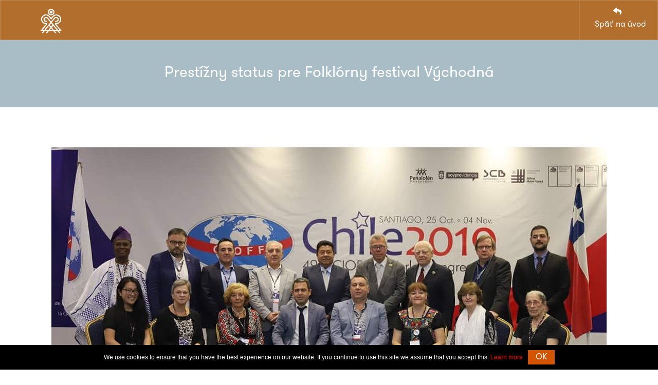

--- FILE ---
content_type: text/html; charset=UTF-8
request_url: https://festivalvychodna.sk/2021/novinky/prestizny-status-pre-folklorny-festival-vychodna/
body_size: 8293
content:
<!DOCTYPE html>
<html lang="sk-SK" class="no-js">
<head>
	<meta charset="UTF-8" />
	<meta http-equiv="X-UA-Compatible" content="IE=edge" />
	<meta name="viewport" content="width=device-width, initial-scale=1" />
	<link rel="profile" href="http://gmpg.org/xfn/11" />

	<title>Prestížny status pre Folklórny festival Východná &#8211; Folklórny festival Východná</title>
	<meta name="description" content="Prehliadka tradičnej ľudovej kultúry. Najstarší a najrozsiahlejší celoslovenský festival s medzinárodnou účasťou." />
	<meta name="keywords" content="folklór, festival, Východná, folklórny festival, ľudová kultúra" />
	<meta name="author" content="Národné osvetové centrum" />
	<meta name="generator" content="manually modified code created by Visual Composer for WordPress" />

	<link rel="canonical" href="https://festivalvychodna.sk/2021/novinky/prestizny-status-pre-folklorny-festival-vychodna//" />
	<meta name="robots" content="index, follow" />

	<link rel="shortcut icon" href="../../data/favicons/favicon.ico" type="image/x-icon" />
	<link rel="icon" href="../../data/favicons/favicon.ico" type="image/x-icon" />

	<link rel="apple-touch-icon" sizes="57x57" href="../../data/favicons/apple-icon-57x57.png" />
	<link rel="apple-touch-icon" sizes="60x60" href="../../data/favicons/apple-icon-60x60.png" />
	<link rel="apple-touch-icon" sizes="72x72" href="../../data/favicons/apple-icon-72x72.png" />
	<link rel="apple-touch-icon" sizes="76x76" href="../../data/favicons/apple-icon-76x76.png" />
	<link rel="apple-touch-icon" sizes="114x114" href="../../data/favicons/apple-icon-114x114.png" />
	<link rel="apple-touch-icon" sizes="120x120" href="../../data/favicons/apple-icon-120x120.png" />
	<link rel="apple-touch-icon" sizes="144x144" href="../../data/favicons/apple-icon-144x144.png" />
	<link rel="apple-touch-icon" sizes="152x152" href="../../data/favicons/apple-icon-152x152.png" />
	<link rel="apple-touch-icon" sizes="180x180" href="../../data/favicons/apple-icon-180x180.png" />
	<link rel="apple-touch-icon-precomposed" sizes="180x180" href="../../data/favicons/apple-icon-180x180.png" />
	<link rel="icon" type="image/png" sizes="192x192"  href="../../data/favicons/android-icon-192x192.png" />
	<link rel="icon" type="image/png" sizes="32x32" href="../../data/favicons/favicon-32x32.png" />
	<link rel="icon" type="image/png" sizes="96x96" href="../../data/favicons/favicon-96x96.png" />
	<link rel="icon" type="image/png" sizes="16x16" href="../../data/favicons/favicon-16x16.png" />

	<link rel="manifest" href="../../data/favicons/manifest.json" crossorigin="use-credentials" />
	<meta name="msapplication-TileColor" content="#112E34" />
	<meta name="msapplication-TileImage" content="../../data/favicons/ms-icon-144x144.png" />
	<meta name="theme-color" content="#B26E2C" />

	<link rel="alternate" type="application/rss+xml" href="https://festivalvychodna.sk/rss/" title="FFV Novinky" />

	<!-- Twitter Card data -->
	<meta name="twitter:card" content="summary" />
	<meta name="twitter:title" content="Folklórny festival Východná" />
	<meta name="twitter:description" content="Prehliadka tradičnej ľudovej kultúry. Najstarší a najrozsiahlejší celoslovenský festival s medzinárodnou účasťou." />
	<!-- @publisher_handle and @author_handle -->
	<meta name="twitter:site" content="@festivalvychodna" />
	<meta name="twitter:creator" content="@nocka_ba" />
	<!-- Twitter Summary card image must be an aspect ratio of 1:1 with minimum dimensions of 144x144 pixels or maximum of 4096x4096 pixels -->
	<meta name="twitter:image" content="https://festivalvychodna.sk/2021/data/images/logo/logo_twitter.png" />
	<meta name="twitter:image:width" content="1080" />
	<meta name="twitter:image:height" content="1080" />

	<!-- Open Graph data -->
	<meta property="og:locale" content="sk_SK" />
	<meta property="og:type" content="website" />
	<meta property="og:title" content="Folklórny festival Východná" />
	<meta property="og:site_name" content="Folklórny festival Východná" />
	<meta property="og:description" content="Prehliadka tradičnej ľudovej kultúry. Najstarší a najrozsiahlejší celoslovenský festival s medzinárodnou účasťou." />
	<meta property="og:url" content="https://festivalvychodna.sk/2021/" />
	<!-- Image at least 200x200px works best, Facebook recommends large images up to 1200x630px wide (aspect ratio of 1.91:1) -->
	<meta property="og:image" content="https://festivalvychodna.sk/2021/data/images/logo/logo_og.png" />
	<meta property="og:image:width" content="1200" />
	<meta property="og:image:height" content="630" />
	<!-- Facebook numeric ID -->
	<meta property="fb:admins" content="1580537728837471" />

	<link rel="preconnect" href="https://fonts.gstatic.com">
	<link rel="dns-prefetch" href="https://s.w.org" />

	<link rel="stylesheet" id="prettyphoto-css" href="../../data/wp-content/plugins/js_composer/assets/lib/prettyphoto/css/prettyPhoto.min.css" type="text/css" media="all" />
	<link rel="stylesheet" id="electron-bootstrap-css" href="../../data/wp-content/themes/electron/css/bootstrap.min.css" type="text/css" media="all" />
	<link rel="stylesheet" id="electron-main-style-css" href="../../data/wp-content/themes/electron/css/style.min.css?v=202105131222" type="text/css" media="all" />
	<link rel="stylesheet" id="electron-style-css" href="../../data/wp-content/themes/electron/style.min.css?v=202105131222" type="text/css" media="all" />
	<link rel="stylesheet" id="js_composer_front-css" href="../../data/wp-content/plugins/js_composer/assets/css/js_composer.min.css" type="text/css" media="all" />
	<link rel="stylesheet" id="isotope-css-css" href="../../data/wp-content/plugins/js_composer/assets/css/lib/isotope.min.css" type="text/css" media="all" />
	<!--[if lte IE 9]>
		<link rel="stylesheet" type="text/css" href="../../data/wp-content/plugins/js_composer/assets/css/vc_lte_ie9.min.css" media="screen">
	<![endif]-->
	<link rel="stylesheet" href="../../data/css/fontawesome-all.min.css" type="text/css" media="all" />

	<noscript>
		<style>.wpb_animate_when_almost_visible { opacity: 1; }</style>
	</noscript>

<link rel="stylesheet" id="cmplz-document-css"  href="https://festivalvychodna.sk/wp/wp-content/plugins/complianz-gdpr/assets/css/document.min.css?ver=6.1.2" type="text/css" media="all" />
<style>#cmplz-document { max-width: 100% !important; }</style>
<link rel='stylesheet' id='cmplz-general-css'  href='https://festivalvychodna.sk/wp/wp-content/plugins/complianz-gdpr/assets/css/cookieblocker.min.css?ver=6.1.2' type='text/css' media='all' />
<style>.cmplz-hidden{display:none!important;}</style>
<style>
button.cmplz-btn.cmplz-manage-consent.cmplz-show {
	background: #ffffff !important;
	color: #000000 !important;
	border: 2px solid #000000 !important;
}
</style>

	<link rel="stylesheet" href="../../data/css/style.update.min.css?v=202106301400" type="text/css" media="all" />

</head>

<body id="ffv" class="post-template-default single single-post postid-1894 single-format-standard multi-page-layout wpb-js-composer js-comp-ver-5.2 vc_responsive">

<script src="../../data/js/cookie.notice.min.js"></script>
<script>
	new cookieNoticeJS({

		// Localizations of the notice message
		'messageLocales': {
			'sk': 'Prezeráte si archív FFV 2021. Niektoré informácie už nemusia byť aktuálne.'
		},

		// Localizations of the dismiss button text
		'buttonLocales': {
			'sk': ' '
		},

		// Position for the cookie-notifier (default=bottom)
		'cookieNoticePosition':'bottom',

		// Shows the "learn more button (default=false)
		'learnMoreLinkEnabled':true,

		// The href of the learn more link must be applied if (learnMoreLinkEnabled=true) 
		'learnMoreLinkHref':'https://festivalvychodna.sk',

		// Text for optional learn more button
		'learnMoreLinkText':{
			'sk':'Pre aktuálne informácie kliknite sem.'
		},

		'linkTarget':'_self',

		// The message will be shown again in X days
		'expiresIn': 1, 

		// Dismiss button background color
		'buttonBgColor': '#d35400',  

		// Dismiss button text color
		'buttonTextColor': '#fff', 

		// Notice background color
		'noticeBgColor': '#000', 

		// Notice text color
		'noticeTextColor': '#fff', 

		// the lernMoreLink color (default='#009fdd') 
		'linkColor':'#f00'

	});
</script>
<!-- ::: START HEADER ::: -->
<header id="top" class="standard-menu subpage-menu BGlight">
	<div class="container-fluid">
		<div class="row">

			<div class="logo text-center" style="xdisplay: none !important;">
				<h1>
					<a title="Folklórny festival Východná" href="../../../" rel="home">
						<img width="640" height="400" loading="lazy" class="img-responsive" style="display: inline-block; max-height: 80px; width: auto;" src="../../data/images/logo/logo_dummy.png" alt="Folklórny festival Východná" title="Folklórny festival Východná" /> <span class="sr-only d-none">Folklórny festival Východná</span>
					</a>
				</h1>
			</div>

			<div class="col-sm-12 col-xs-12 rightnav">
				<nav class="navbar navbar-default">
					<div class="container-fluid">

							<ul class="nav navbar-nav">
								<li class="main-menu-item  menu-item-even menu-item-depth-0 menu-item menu-item-type-post_type menu-item-object-page menu-item-home">
									<a href="../../" title="Späť na úvod" class="menu-link main-menu-link"><i class="fas fa-reply"></i>&nbsp;&nbsp;Späť na úvod</a>
								</li>
							</ul>

					</div><!-- /.container-fluid -->
				</nav>
			</div>

		</div><!-- end row -->
	</div><!-- end container-fluid -->
</header>
<!-- ::: END HEADER ::: -->

<!-- Breadcrumb Section Start -->
<section class="breadcrumb-bg text-center">
	<div class="container">
		<div class="site-breadcumb">
			<h2 class="h2 white">Prestížny status pre Folklórny festival Východná</h2>
		</div>
	</div>
</section>
<!-- Breadcrumb Section End -->

<!-- CONTENT AREA -->

<!--Blogs Section Start-->
<div class="container">
	<div class="row">
		<div class="blog-page-wrap page-block clearfix">
			<div class="col-md-12 col-sm-12">

				<article id="post-1894" class="post-wrap post-1894 post type-post status-publish format-standard has-post-thumbnail hentry category-napisali-o-nas" style="text-align: justify;">

					<div class="post-img">
						<img width="1080" height="675" loading="lazy" src="../../data/images/news/cioff3.jpg" class="attachment-post-thumbnail size-post-thumbnail wp-post-image" alt="foto" />
					</div>

					<div class="post-content">

						<div class="post-meta space-20" style="margin-top: 1em; margin-bottom: 1em;">
							<span class="pull-right post-date">
								<i>zverejnené: 14. 11. 2019</i>
							</span>
						</div>

						<h2 class="h4"><strong>66. ročník Folklórneho festivalu Východná sa bude niesť v duchu prestížneho medzinárodného ocenenia.</strong></h2>
						<p>Prezidentka Slovenskej národnej sekcie CIOFF Katarína Babčáková a členka výboru, delegátka Agáta Krausová na prelome októbra a novembra zastupovali Slovensko na 49. svetovom kongrese CIOFF (Conseil International des Organisations de Festivals de Folklore et d&#8217;Arts Traditionnels) v čilskom Santiagu. Pre Folklórny festival Východná získali prestížne označenie <em>CIOFF® International Festival</em>.</p>
						<p>Slovenská národná sekcia na kongrese Medzinárodnej rady organizátorov folklórnych festivalov a ľudového umenia UNESCO predstavila výsledky práce počas svojej len niečo vyše ročnej existencie v oblasti sprostredkúvania výmen folklórnych kolektívov v medzinárodnom kontexte a ďalšie zámery rozšírenia svojho pôsobenia i v oblasti vzdelávacej a publikačnej činnosti v prostredí folklórneho hnutia.</p>
						<p>Prezidentka Severoeurópskeho a stredoeurópskeho sektora Suzanne Kramer z Luxemburska označila tieto systematické aktivity za príkladný spôsob napĺňania cieľov prestížnej mimovládnej organizácie, ktorá združuje 103 krajín celého sveta.</p>
						<p>Folklórny festival Východná organizuje Národné osvetové centrum, štátna príspevková organizácia Ministerstva kultúry SR, ktorá podporuje rozvoj kultúrnych, osvetových a umeleckých aktivít v miestnych a regionálnych podmienkach.</p>
						<div class="wp-block-image"><figure class="aligncenter"><img loading="lazy" src="../../data/images/news/prestizny-status-pre-folklorny-festival-vychodna/cioff2.jpg" alt="foto" class="wp-image-1890"/></figure></div>
						<div class="wp-block-image"><figure class="aligncenter"><img loading="lazy" src="../../data/images/news/prestizny-status-pre-folklorny-festival-vychodna/CIOFF-FFV.jpg" alt="foto" class="wp-image-1888"/></figure></div>
						<div class="wp-block-image"><figure class="aligncenter"><img loading="lazy" src="../../data/images/news/prestizny-status-pre-folklorny-festival-vychodna/Cioff-sektor.jpg" alt="foto" class="wp-image-1889"/></figure></div>
						<div class="wp-block-image"><figure class="aligncenter"><img loading="lazy" src="../../data/images/news/prestizny-status-pre-folklorny-festival-vychodna/cioff4.jpg" alt="foto" class="wp-image-1892"/></figure></div>
					</div>

				</article>

			</div>
			<div class="visible-xs space-30"></div>
		</div>
	</div><!-- .blog-page-wrap page-block clearfix -->
</div>
<!--Blogs Section End-->

<!-- ::: START FOOTER ::: -->
<footer id="copyright" class="page-block-small BGdark">
	<div class="container text-center"> 
		<div class="row">
			<p class="d-none text-center"><a class="text-uppercase" href="../../../ochrana-sukromia/" title="Vyhlásenie o ochrane súkromia" target="_blank" rel="noopener noreferrer">Vyhlásenie o ochrane súkromia</a></p>
			<p class="text-center">2021 &copy; Národné osvetové centrum</p>
			<p class="text-center">
				<a target="_blank" rel="noopener noreferrer" href="https://www.facebook.com/festivalvychodna/" data-toggle="tooltip" title="Facebook"><i class="fab fa-facebook-f secondary"></i><span style="width:0;height:0;overflow:hidden;display:inline-block">Facebook</span></a> <a 
				   target="_blank" rel="noopener noreferrer" href="https://www.youtube.com/channel/UC0nMks7gl0ELspAggHCqU4Q" data-toggle="tooltip" title="YouTube"><i class="fab fa-youtube secondary"></i><span style="width:0;height:0;overflow:hidden;display:inline-block">YouTube</span></a> <a 
				   target="_blank" rel="noopener noreferrer" href="https://www.instagram.com/festivalvychodna/?hl=sk" data-toggle="tooltip" title="Instagram"><i class="fab fa-instagram secondary"></i><span style="width:0;height:0;overflow:hidden;display:inline-block">Instagram</span></a> <a 
				   target="_blank" rel="noopener noreferrer" href="https://www.nocka.sk" data-toggle="tooltip" title="Národné osvetové centrum"><i class="fas fa-globe secondary"></i><span style="width:0;height:0;overflow:hidden;display:inline-block">WEB/WWW</span></a> <a 
				   target="_blank" rel="noopener noreferrer" href="https://www.festivalvychodna.sk/rss/" data-toggle="tooltip" title="RSS"><i class="fas fa-rss secondary"></i><span style="width:0;height:0;overflow:hidden;display:inline-block">RSS Feed</span></a>
			</p>
		</div><!-- end row -->
	</div><!-- end container -->
</footer>
<!-- ::: END FOOTER ::: -->

<a href="#ffv" title="&uarr;" class="top bg-primary"><i class="fas fa-angle-up fa-lg"></i></a>

<script src="../../data/wp-includes/js/jquery/jquery.js?v=202104151115" defer></script>
<script src="../../data/wp-includes/js/jquery/jquery-migrate.min.js" defer></script>
<!--[if lt IE 9]>
	<script src="../../data/wp-content/themes/electron/js/html5.js" defer></script>
<![endif]-->

<script src="../../data/wp-content/themes/electron/js/bootstrap.min.js" defer></script>
<script src="../../data/wp-content/themes/electron/js/owl.carousel.min.js" defer></script>
<script src="../../data/wp-content/themes/electron/js/custom.min.js?v=202105131222" defer></script>
<script>
/* <![CDATA[ */
var electron = {"ajaxurl":"https:\/\/festivalvychodna.sk\/2021\/data\/wp-admin\/admin-ajax.php","ELECTRONURI":"https:\/\/festivalvychodna.sk\/2021\/data\/wp-content\/themes\/electron","ELECTRONDIR":"\/var\/www\/festivalvychodna.sk\/2021\/data\/wp-content\/themes\/electron","CountdownText":["rokov","dn\u00ed\/days","hod\u00edn\/hours","min\u00fat\/minutes","sek\u00fand\/seconds"]};
/* ]]> */
</script>
<script src="../../data/wp-content/themes/electron/js/master.min.js?v=202106161500" defer></script>
<script src="../../data/wp-content/plugins/js_composer/assets/js/dist/js_composer_front.min.js" defer></script>
<script src="../../data/wp-content/plugins/js_composer/assets/lib/prettyphoto/js/jquery.prettyPhoto.min.js" defer></script>
<script src="../../data/wp-content/plugins/js_composer/assets/lib/bower/isotope/dist/isotope.pkgd.min.js" defer></script>

<script src="../../data/js/scripts.min.js?v=202106161500" defer></script>

<!-- Global site tag (gtag.js) - Google Analytics -->
<script async src="https://www.googletagmanager.com/gtag/js?id=G-GD80NC7HKX"></script>
<script>
	window.dataLayer = window.dataLayer || [];
	function gtag(){dataLayer.push(arguments);}
	gtag('js', new Date());
	gtag('config', 'G-GD80NC7HKX');
</script>

<!-- Facebook Pixel Code -->
<script>
!function(f,b,e,v,n,t,s)
{if(f.fbq)return;n=f.fbq=function(){n.callMethod?
n.callMethod.apply(n,arguments):n.queue.push(arguments)};
if(!f._fbq)f._fbq=n;n.push=n;n.loaded=!0;n.version='2.0';
n.queue=[];t=b.createElement(e);t.async=!0;
t.src=v;s=b.getElementsByTagName(e)[0];
s.parentNode.insertBefore(t,s)}(window,document,'script','https://connect.facebook.net/en_US/fbevents.js');
fbq('init', '1091128411222318'); 
fbq('track', 'PageView');
</script>
<noscript>
<img height="1" width="1" src="https://www.facebook.com/tr?id=1091128411222318&ev=PageView&noscript=1" alt="Facebook" />
</noscript>
<!-- End Facebook Pixel Code -->

<!-- Consent Management powered by Complianz | GDPR/CCPA Cookie Consent https://wordpress.org/plugins/complianz-gdpr -->
<div id="cmplz-cookiebanner-container"><div class="cmplz-cookiebanner cmplz-hidden banner-1 optin cmplz-center cmplz-categories-type-view-preferences" aria-modal="true" data-nosnippet="true" role="dialog" aria-live="polite" aria-labelledby="cmplz-header-1-optin" aria-describedby="cmplz-message-1-optin">
	<div class="cmplz-header">
		<div class="cmplz-logo"><img width="150" height="75" src="https://festivalvychodna.sk/wp/uploads/Beta.jpg" class="attachment-cmplz_banner_image size-cmplz_banner_image" alt="Folklórny festival Východná" loading="lazy" /></div>
		<div class="cmplz-title" id="cmplz-header-1-optin">Informácia o používaní súborov cookies</div>
		<a class="cmplz-close" tabindex="0" role="button">
			<svg aria-hidden="true" focusable="false" data-prefix="fas" data-icon="times" class="svg-inline--fa fa-times fa-w-11" role="img" xmlns="http://www.w3.org/2000/svg" viewBox="0 0 352 512"><path fill="currentColor" d="M242.72 256l100.07-100.07c12.28-12.28 12.28-32.19 0-44.48l-22.24-22.24c-12.28-12.28-32.19-12.28-44.48 0L176 189.28 75.93 89.21c-12.28-12.28-32.19-12.28-44.48 0L9.21 111.45c-12.28 12.28-12.28 32.19 0 44.48L109.28 256 9.21 356.07c-12.28 12.28-12.28 32.19 0 44.48l22.24 22.24c12.28 12.28 32.2 12.28 44.48 0L176 322.72l100.07 100.07c12.28 12.28 32.2 12.28 44.48 0l22.24-22.24c12.28-12.28 12.28-32.19 0-44.48L242.72 256z"></path></svg>
		</a>
	</div>

		<div class="cmplz-divider cmplz-divider-header"></div>
		<div class="cmplz-body">
			<div class="cmplz-message" id="cmplz-message-1-optin">Používame súbory cookies aby sme pre Vás zabezpečili ten najlepší zážitok z našich webových stránok aj pri ich opakovanej návšteve. Kliknutím na tlačidlo “Prijať” nám udelíte Váš súhlas s použitím všetkých súborov cookies. Detailne môžete použitie súborov cookies nastaviť kliknutím na tlačidlo "Nastavenie cookies". Nesúhlas alebo odvolanie súhlasu môže nepriaznivo ovplyvniť určité vlastnosti a funkcie.</div>
			<!-- categories start -->
			<div class="cmplz-categories">
				<details class="cmplz-category cmplz-functional" >
					<summary>
						<span class="cmplz-category-header">
							<span class="cmplz-category-title">Funkčné</span>
							<span class='cmplz-always-active'>
								<span class="cmplz-banner-checkbox">
									<input type="checkbox"
										   id="cmplz-functional-optin"
										   data-category="cmplz_functional"
										   class="cmplz-consent-checkbox cmplz-functional"
										   size="40"
										   value="1"/>
									<label class="cmplz-label" for="cmplz-functional-optin" tabindex="0"><span>Funkčné</span></label>
								</span>
								Vždy aktívny							</span>
							<span class="cmplz-icon cmplz-open"></span>
						</span>
					</summary>
					<div class="cmplz-description">
						<span class="cmplz-description-functional">Technické uloženie alebo prístup sú nevyhnutne potrebné na legitímny účel umožnenia použitia konkrétnej služby, ktorú si účastník alebo používateľ výslovne vyžiadal, alebo na jediný účel vykonania prenosu komunikácie cez elektronickú komunikačnú sieť.</span>
					</div>
				</details>

				<details class="cmplz-category cmplz-preferences" >
					<summary>
						<span class="cmplz-category-header">
							<span class="cmplz-category-title">Predvoľby</span>
							<span class="cmplz-banner-checkbox">
								<input type="checkbox"
									   id="cmplz-preferences-optin"
									   data-category="cmplz_preferences"
									   class="cmplz-consent-checkbox cmplz-preferences"
									   size="40"
									   value="1"/>
								<label class="cmplz-label" for="cmplz-preferences-optin" tabindex="0"><span>Predvoľby</span></label>
							</span>
							<span class="cmplz-icon cmplz-open"></span>
						</span>
					</summary>
					<div class="cmplz-description">
						<span class="cmplz-description-preferences">Technické uloženie alebo prístup je potrebný na legitímny účel ukladania preferencií, ktoré si účastník alebo používateľ nepožaduje.</span>
					</div>
				</details>

				<details class="cmplz-category cmplz-statistics" >
					<summary>
						<span class="cmplz-category-header">
							<span class="cmplz-category-title">Štatistiky</span>
							<span class="cmplz-banner-checkbox">
								<input type="checkbox"
									   id="cmplz-statistics-optin"
									   data-category="cmplz_statistics"
									   class="cmplz-consent-checkbox cmplz-statistics"
									   size="40"
									   value="1"/>
								<label class="cmplz-label" for="cmplz-statistics-optin" tabindex="0"><span>Štatistiky</span></label>
							</span>
							<span class="cmplz-icon cmplz-open"></span>
						</span>
					</summary>
					<div class="cmplz-description">
						<span class="cmplz-description-statistics">Technické úložisko alebo prístup, ktorý sa používa výlučne na štatistické účely.</span>
						<span class="cmplz-description-statistics-anonymous">Technické úložisko alebo prístup, ktorý sa používa výlučne na anonymné štatistické účely. Bez predvolania, dobrovoľného plnenia zo strany vášho poskytovateľa internetových služieb alebo dodatočných záznamov od tretej strany, informácie uložené alebo získané len na tento účel sa zvyčajne nedajú použiť na vašu identifikáciu.</span>
					</div>
				</details>
				<details class="cmplz-category cmplz-marketing" >
					<summary>
						<span class="cmplz-category-header">
							<span class="cmplz-category-title">Marketing</span>
								<span class="cmplz-banner-checkbox">
									<input type="checkbox"
										   id="cmplz-marketing-optin"
										   data-category="cmplz_marketing"
										   class="cmplz-consent-checkbox cmplz-marketing"
										   size="40"
										   value="1"/>
									<label class="cmplz-label" for="cmplz-marketing-optin" tabindex="0"><span>Marketing</span></label>
								</span>
							<span class="cmplz-icon cmplz-open"></span>
						</span>
					</summary>
					<div class="cmplz-description">
						<span class="cmplz-description-marketing">Technické úložisko alebo prístup sú potrebné na vytvorenie používateľských profilov na odosielanie reklamy alebo sledovanie používateľa na webovej stránke alebo na viacerých webových stránkach na podobné marketingové účely.</span>
					</div>
				</details>
			</div><!-- categories end -->
					</div>

		<div class="cmplz-links cmplz-information">
			<a class="cmplz-link cmplz-manage-options cookie-statement" href="#" data-relative_url="#cmplz-manage-consent-container">Spravovať možnosti</a>
			<a class="cmplz-link cmplz-manage-third-parties cookie-statement" href="#" data-relative_url="#cmplz-cookies-overview">Manage services</a>
			<a class="cmplz-link cmplz-manage-vendors tcf cookie-statement" href="#" data-relative_url="#cmplz-tcf-wrapper">Spravovať predajcov</a>
			<a class="cmplz-link cmplz-external cmplz-read-more-purposes tcf" target="_blank" rel="noopener noreferrer nofollow" href="https://cookiedatabase.org/tcf/purposes/">Prečítajte si viac o týchto účeloch</a>
					</div>

	<div class="cmplz-divider cmplz-footer"></div>

	<div class="cmplz-buttons">
		<button class="cmplz-btn cmplz-accept">Prijať</button>
		<button class="cmplz-btn cmplz-deny">Odmietnuť</button>
		<button class="cmplz-btn cmplz-view-preferences">Nastavenie cookies</button>
		<button class="cmplz-btn cmplz-save-preferences">Uložiť predvoľby</button>
		<a class="cmplz-btn cmplz-manage-options tcf cookie-statement" href="#" data-relative_url="#cmplz-manage-consent-container">Nastavenie cookies</a>
			</div>

	<div class="cmplz-links cmplz-documents">
		<a class="cmplz-link cookie-statement" href="#" data-relative_url="">{title}</a>
		<a class="cmplz-link privacy-statement" href="#" data-relative_url="">{title}</a>
		<a class="cmplz-link impressum" href="#" data-relative_url="">{title}</a>
			</div>

</div>


</div>
					<div id="cmplz-manage-consent" data-nosnippet="true"><button class="cmplz-btn cmplz-hidden cmplz-manage-consent manage-consent-1">Nastavenia cookies</button></div>


<script id='cmplz-cookiebanner-js-extra'>
/* <![CDATA[ */
var complianz = {"prefix":"cmplz_","user_banner_id":"1","set_cookies":[],"block_ajax_content":"0","banner_version":"14","version":"6.1.2","store_consent":"","do_not_track":"","consenttype":"optin","region":"eu","geoip":"","dismiss_timeout":"","disable_cookiebanner":"","soft_cookiewall":"1","dismiss_on_scroll":"","cookie_expiry":"7","url":"https:\/\/festivalvychodna.sk\/wp\/wp-json\/complianz\/v1\/","locale":"lang=sk&locale=sk_SK","set_cookies_on_root":"0","cookie_domain":"","current_policy_id":"15","cookie_path":"\/","tcf_active":"","placeholdertext":"Kliknut\u00edm prijmete s\u00fabory cookies pre t\u00fato slu\u017ebu a povol\u00edte tento obsah","css_file":"https:\/\/festivalvychodna.sk\/wp\/\/uploads\/complianz\/css\/banner-{banner_id}-{type}.css?v=14","page_links":{"eu":{"cookie-statement":{"title":"Z\u00e1sady pou\u017e\u00edvania s\u00faborov cookie ","url":"https:\/\/festivalvychodna.sk\/2021\/cookies\/"},"privacy-statement":{"title":"Vyhl\u00e1senie o ochrane s\u00fakromia","url":"https:\/\/festivalvychodna.sk\/ochrana-sukromia\/"}}},"tm_categories":"","forceEnableStats":"","preview":"","clean_cookies":""};
/* ]]> */
</script>
<script defer src='https://festivalvychodna.sk/wp/wp-content/plugins/complianz-gdpr/cookiebanner/js/complianz.min.js?ver=6.1.2' id='cmplz-cookiebanner-js'></script>
</body>
</html>

--- FILE ---
content_type: text/css
request_url: https://festivalvychodna.sk/2021/data/wp-content/themes/electron/css/style.min.css?v=202105131222
body_size: 10158
content:
@charset "UTF-8";body,html{width:auto!important;overflow-x:hidden!important}body{background-color:#fff}.pricing h2,.pricing h6,.pricing p,section.BGdark,section.BGdark .highlights h5,section.BGdark .highlights p,section.BGdark h2,section.BGdark p,section.BGsecondary,section.BGsecondary h2,section.BGsecondary p,section.highlightBox,section.highlightBox p{color:#fff}img{max-width:100%;height:auto}.white{color:#fff}a{text-decoration:none}a:focus,a:hover,a:visited{text-decoration:none}:active,:focus{outline:0!important}p{margin:.3em 0 1.5em}.form-control,input[type=datetime],input[type=email],input[type=number],input[type=tel],input[type=text]{display:block;padding:1em;border:1px solid rgba(0,0,0,.1);margin-bottom:1.5em;height:4.35em;font-size:1em;-webkit-box-shadow:0 2px 1px 0 rgba(0,0,0,.08);-moz-box-shadow:0 2px 1px 0 rgba(0,0,0,.08);box-shadow:0 2px 1px 0 rgba(0,0,0,.08);width:100%}textarea{min-height:8em;max-height:12em;min-width:100%;padding:1em;margin-bottom:1.5em}.form-control:focus,input[type=datetime]:focus,input[type=email]:focus,input[type=number]:focus,input[type=tel]:focus,input[type=text]:focus,textarea:focus{background-color:#fff;box-shadow:none;border:1px solid rgba(0,0,0,.1)}.clearfix{clear:both}img.pull-right{margin:0 0 1.5em 1.5em;border-radius:0!important}img.pull-left{margin:0 1.5em 1.5em 0;border-radius:0!important}i{margin-right:.3em}.btn i{line-height:1em}.btn{text-transform:uppercase;border:none;border-radius:0;color:#fff!important;text-align:center;padding:.35em .85em .28em;font-size:1.35em}.btn-sm{font-size:1em;padding:.35em .85em}.btn-lg{font-size:1.5em;padding:.5em 1.25em}blockquote{font-size:1.1em}.tooltip{white-space:nowrap;top:-3em}.post-wrap ul,.tab-content ul,ul.list-default{list-style-type:none;padding:0;margin:1.5em 0}.post-wrap ul li,.tab-content ul li,ul.list-default li{padding:.5em 0 .5em 2em;position:relative;border-top:1px solid rgba(0,0,0,.1)}.post-wrap ul li:hover,.tab-content ul li:hover,ul.list-default li:hover{background-color:#fff;padding-left:2.5em}.post-wrap ul li:first-child,.tab-content ul li:first-child,ul.list-default li:first-child{border:none}.post-wrap ul li:before,.tab-content ul li:before,ul.list-default li:before{content:"\f054";font-family:FontAwesome;font-size:.7em;position:absolute;left:0;top:.8em}.post-wrap ul li:hover:before,.tab-content ul li:hover:before,ul.list-default li:hover:before{left:1em}a.top{display:none;color:#fff;text-align:center;padding:.8em .8em 1em 1.3em;-webkit-border-radius:.2em;-moz-border-radius:.2em;-ms-border-radius:.2em;border-radius:.2em;position:fixed;right:1em;bottom:1em;opacity:.8}a.top:hover{opacity:1}.page-block{position:relative;padding:6.35em 0;overflow:hidden}.page-block-small{padding:3em 0}.page-block-full{padding:6.5em 6.5em 6.5em 9em}#preloader{display:block;background-color:#fff;position:absolute;top:0;right:0;bottom:0;left:0;width:100%;height:100%;z-index:9999}#preloader img{position:absolute;top:50%;bottom:auto;left:50%;right:auto;margin:-64px 0 0 -64px}i.round{width:2.15em;height:2.15em;line-height:2.15em;font-size:1.35em;-webkit-border-radius:50%;-moz-border-radius:50%;-ms-border-radius:50%;border-radius:50%;color:#fff;text-align:center;margin-right:.5em}.container-wide{width:100%;padding:0;margin:0}.carousel-indicators li,.carousel-indicators li.active,.owl-dots span{border:none;margin:1px 5px!important;width:1.15em;height:1.15em}.carousel-indicators li{background-color:rgba(0,0,0,.3)}.list-inline>li{vertical-align:middle}.pp_nav p{line-height:1em}.pp_social{margin-top:.5em;float:none}.pp_social .facebook{min-width:100px}.big,.features p.big{font-size:1.08em;line-height:1.65em;margin:.3em 0 1.5em}.small{font-size:14px;line-height:21px}hr.light{background-color:transparent;border-bottom:1px solid rgba(255,255,255,.3);border-style:none none solid none;margin:1.5em 0}.sqaureIconPrime,.sqaureIconSec{display:inline-block;font-size:1.5em;width:1.65em;height:1.65em;text-align:center;-moz-transform:rotate(45deg);-webkit-transform:rotate(45deg);-o-transform:rotate(45deg);-ms-transform:rotate(45deg);transform:rotate(45deg)}.sqaureIconPrime i,.sqaureIconSec i{color:#fff;-moz-transform:rotate(-45deg);-webkit-transform:rotate(-45deg);-o-transform:rotate(-45deg);-ms-transform:rotate(-45deg);transform:rotate(-45deg);margin:0 auto}.sqaureIconPrime.absolute,.sqaureIconSec.absolute{font-size:3em;position:absolute;top:-.93em;margin:0 auto;left:0;right:0;z-index:9}.owl-carousel .owl-wrapper:after{content:".";display:block;clear:both;visibility:hidden;line-height:0;height:0}.owl-carousel{display:none;position:relative;width:100%;-ms-touch-action:pan-y}.owl-carousel.owl-loaded{display:block}.owl-carousel .owl-wrapper{display:none;position:relative;-webkit-transform:translate3d(0,0,0)}.owl-carousel .owl-stage-outer,.owl-carousel .owl-wrapper-outer{overflow:hidden;position:relative;width:100%}.owl-carousel .owl-stage-outer.autoheight,.owl-carousel .owl-wrapper-outer.autoheight{-webkit-transition:height .5s ease-in-out;-moz-transition:height .5s ease-in-out;-ms-transition:height .5s ease-in-out;-o-transition:height .5s ease-in-out;transition:height .5s ease-in-out}.owl-carousel .owl-item{float:left}.owl-controls .owl-buttons div,.owl-controls .owl-page{cursor:pointer}.owl-controls{-webkit-user-select:none;-khtml-user-select:none;-moz-user-select:none;-ms-user-select:none;user-select:none;-webkit-tap-highlight-color:transparent}.owl-carousel .owl-item,.owl-carousel .owl-wrapper{-webkit-backface-visibility:hidden;-moz-backface-visibility:hidden;-ms-backface-visibility:hidden;-webkit-transform:translate3d(0,0,0);-moz-transform:translate3d(0,0,0);-ms-transform:translate3d(0,0,0)}.owl-theme .owl-controls{margin-top:10px;text-align:center}.owl-theme .owl-controls .owl-buttons div{color:#fff;display:inline-block;zoom:1;margin:5px;font-size:12px;-webkit-border-radius:50%;-moz-border-radius:50%;border-radius:50%;filter:Alpha(Opacity=50);opacity:.5;width:1.85em;height:1.85em;line-height:1.85em}.owl-theme .owl-controls.clickable .owl-buttons div:hover{filter:Alpha(Opacity=100);opacity:1;text-decoration:none}.owl-theme .owl-controls .owl-page{display:inline-block;zoom:1}.owl-theme .owl-controls .owl-page span{display:block;width:12px;height:12px;margin:5px 7px;filter:Alpha(Opacity=50);opacity:.5;-webkit-border-radius:20px;-moz-border-radius:20px;border-radius:20px}.owl-theme .owl-controls .owl-page.active span,.owl-theme .owl-controls.clickable .owl-page:hover span{filter:Alpha(Opacity=100);opacity:1}.owl-theme .owl-controls .owl-page span.owl-numbers{height:auto;width:auto;color:#fff;padding:2px 10px;font-size:12px;-webkit-border-radius:30px;-moz-border-radius:30px;border-radius:30px}.owl-item.loading{min-height:150px;background:url(../img/AjaxLoader.gif) no-repeat center center}.standard-menu{position:fixed;top:0;width:100%;z-index:999}.standard-menu .rightnav{text-align:right;padding-left:10em}.standard-menu .list-inline>li.phone{position:relative;padding-left:2.35em;font-size:1.35em;color:#fff}.standard-menu .phone i{top:0;right:auto;bottom:auto;left:0;position:absolute;font-size:.85em}.standard-menu.BGlight{background-color:rgba(255,255,255,.2);border:1px solid rgba(255,255,255,.2)}.standard-menu.visible{-webkit-box-shadow:0 2px 2px 0 rgba(0,0,0,.15);box-shadow:0 2px 2px 0 rgba(0,0,0,.15)}.standard-menu .logo{background-color:#fff;position:absolute;left:0;top:0;bottom:0;right:auto;z-index:9;width:15em}.standard-menu .logo a{display:block}.standard-menu .logo a img{display:inline-block;margin:.35em auto 0;max-height:60px}.navbar-default{background-color:transparent;border:none}.standard-menu .navbar-nav{width:100%;text-align:right;font-size:0}.standard-menu .navbar-nav li{display:inline-block;float:none;border-left:1px solid transparent}.standard-menu.BGlight .navbar-default .navbar-nav>li{border-left:1px solid rgba(255,255,255,.1)}.standard-menu.BGlight.visible .navbar-default .navbar-nav>li{border-left:1px solid rgba(0,0,0,.1)}.standard-menu .navbar-default .navbar-nav>li>a,.standard-menu .navbar-default .navbar-nav>li>a:hover{color:#fff;text-decoration:none;padding:.65em 1.35em;text-align:center;line-height:2.35em;font-weight:400}.standard-menu .navbar-default .navbar-nav>li>a i,.standard-menu .navbar-default .navbar-nav>li>a span{display:block;margin-top:.15em;color:#fff}.standard-menu .navbar-nav li .sub-nav li:hover>a,.standard-menu .navbar-nav li .sub-nav li:hover>a i,.standard-menu .navbar-nav li .sub-nav li:hover>a span,.standard-menu.BGlight .navbar-default .navbar-nav>li:hover>a,.standard-menu.BGlight .navbar-default .navbar-nav>li:hover>a i,.standard-menu.BGlight .navbar-default .navbar-nav>li:hover>a span{color:#fff;opacity:1}.standard-menu .navbar-default .navbar-nav>.active>a,.standard-menu .navbar-default .navbar-nav>.active>a:focus,.standard-menu .navbar-default .navbar-nav>.active>a:hover,.standard-menu .navbar-default .navbar-nav>li>a:focus{color:#fff;-webkit-border-radius:5em;border-radius:5em}.standard-menu .navbar{min-height:1em;margin:0}.standard-menu .navbar-default .navbar-toggle{margin:0;border:none}.standard-menu .navbar-default .navbar-toggle:focus,.standard-menu .navbar-default .navbar-toggle:hover{background-color:transparent}.standard-menu .navbar-default .navbar-toggle .icon-bar{background-color:#fff}.standard-menu .navbar-nav li .sub-nav{display:block;visibility:hidden;background-color:#fff;min-width:10em;border-top:none;position:absolute;left:auto;right:0;padding:0;text-align:left;list-style-type:none;opacity:0;-webkit-transition:opacity .35s,-webkit-transform .35s;transition:opacity .35s,transform .35s;-webkit-transform:translate3d(0,-15px,0);transform:translate3d(0,-15px,0);-webkit-box-shadow:0 2px 2px 0 rgba(0,0,0,.15);box-shadow:0 2px 2px 0 rgba(0,0,0,.15)}.standard-menu .navbar-nav>li:hover>.sub-nav{visibility:visible;-webkit-transform:translate3d(0,0,0);transform:translate3d(0,0,0);opacity:1}.standard-menu .navbar-nav li .sub-nav ul{right:100%;top:0}.standard-menu .navbar-nav li .sub-nav li:hover>.sub-nav{visibility:visible;-webkit-transform:translate3d(0,0,0);transform:translate3d(0,0,0);opacity:1}.standard-menu .navbar-nav li .sub-nav li{display:block;margin:0;border:0;position:relative}.standard-menu .navbar-nav li .sub-nav li a{display:block;line-height:2.5em;padding:.5em 1em;border-bottom:1px solid rgba(0,0,0,.07)}.standard-menu .navbar-nav li .sub-nav li a i{opacity:.5}.standard-menu .visible .navbar-nav li .sub-nav li a i{opacity:1}.off-canvas-menu{position:fixed;top:0;width:100%;z-index:999;height:4.55em}.off-canvas-menu .rightnav{margin-top:1em;text-align:right}.off-canvas-menu .list-inline>li.phone{position:relative;padding-left:2.35em;font-size:1.35em;color:#fff}.off-canvas-menu .phone i{top:0;right:auto;bottom:auto;left:0;position:absolute;font-size:.85em}.off-canvas-menu.BGdark .logo{margin-top:-1.15em}.off-canvas-menu.BGdark .phone small{display:inline-block;margin-right:.35em}.off-canvas-menu.BGdark .list-inline>li.phone i{top:0}.off-canvas-menu .navbar-fixed-bottom,.off-canvas-menu .navbar-fixed-top{left:auto}.off-canvas-menu a.nav-expander{color:#fff;display:block;font-size:1.35em;font-weight:400;margin-right:0;padding:.65em 1.5em;position:absolute;right:0;text-decoration:none;text-transform:uppercase;top:0;transition:right .3s ease-in-out 0s;z-index:99;transition:right .3s ease-in-out 0s;-webkit-transition:right .3s ease-in-out 0s;-moz-transition:right .3s ease-in-out 0s;-o-transition:right .3s ease-in-out 0s}.off-canvas-menu a.nav-expander i{margin:0}.off-canvas-menu a.nav-expander:hover{cursor:pointer}.off-canvas-menu a.nav-expander.fixed{position:fixed}.off-canvas-menu .nav-expanded a.nav-expander.fixed{right:300px}.off-canvas-menu nav.nav{display:block;height:100%;overflow:auto;position:fixed;right:-20em;font-size:15px;top:0;width:20em;z-index:9999;transition:right .3s ease-in-out 0s;-webkit-transition:right .3s ease-in-out 0s;-moz-transition:right .3s ease-in-out 0s;-o-transition:right .3s ease-in-out 0s;border-left:1px solid rgba(255,255,255,.1)}.nav-expanded nav.nav{right:0}body.nav-expanded{margin-left:0;transition:right .4s ease-in-out 0s;-webkit-transition:right .4s ease-in-out 0s;-moz-transition:right .4s ease-in-out 0s;-o-transition:right .4s ease-in-out 0s}#nav-close{font-family:"Open Sans",Arial,sans-serif;font-weight:300;font-size:24px;padding-right:10px}.off-canvas-menu .main-menu li{border-bottom:1px solid #444;font-size:18px;padding:12px 33px}.off-canvas-menu .main-menu li a{display:block;color:#a7a7a7;text-decoration:none;font-weight:400}.off-canvas-menu .main-menu li:hover{background-color:#323232}.off-canvas-menu .main-menu li:hover a{color:#fff;text-decoration:none}.off-canvas-menu .main-menu li .sub-nav{border-bottom:0;padding:4px}.off-canvas-menu .main-menu a .caret{width:0;height:0;display:inline-block;vertical-align:top;border-top:4px solid #4f5963;border-right:4px solid transparent;border-left:4px solid transparent;content:"";margin-top:8px}.off-canvas-menu .main-menu a:hover .caret{border-top-color:#4f5963}.off-canvas-menu .main-menu li.open>a>.caret{border-top:none;border-bottom:4px solid #4f5963;border-right:4px solid transparent;border-left:4px solid transparent}.off-canvas-menu .main-menu li.open>a:hover>.caret{border-bottom-color:#4f5963}.off-canvas-menu .icon:before{font-family:FontAwesome;font-style:normal;font-variant:normal;font-weight:400;line-height:1;text-transform:none;content:'\f105'}.off-canvas-menu .main-menu li>a>span.icon{float:right;margin:.1em 1.7em -.1em 0;opacity:0;-webkit-transition:all .2s ease-in-out;-moz-transition:all .2s ease-in-out;-o-transition:all .2s ease-in-out;transition:all .2s ease-in-out}.off-canvas-menu .main-menu li>a:hover>span.icon{float:right;margin:.1em .8em -.1em 0;opacity:1}.off-canvas-menu .main-menu li>a i{width:1.5em}#slides{position:relative}.absShape{width:100%;position:absolute;bottom:0;left:0;right:0;z-index:9}.shape1{background:url(../img/shape1.png) no-repeat center bottom;height:25em;opacity:.5;background-size:100%}.shape2{background:url(../img/shape2.png) no-repeat center bottom;height:25em;opacity:.6;background-size:100%}#slide-single .scrollable,#slides .scrollable{position:relative;top:0;left:0;overflow-y:auto;-webkit-overflow-scrolling:touch;height:100%}#slide-single .scrollable:after,#slides .scrollable:after{content:"";display:table;clear:both}#slides .slides-navigation{display:block;margin-left:auto;margin-right:auto;position:absolute;z-index:3;top:38%;width:100%}#slides .slides-navigation a{position:absolute;display:block;color:#493c41;opacity:.5;font-size:2.65em;text-align:center}#slides .slides-navigation a i{margin:0;color:#fff}#slides .slides-navigation a.prev{left:.75em}#slides .slides-navigation a.next{right:.75em}#slides .slides-navigation a:hover{opacity:.9}#slides .slides-pagination{display:none}#slides .slide{position:relative}#slide-single .slide .slide-caption,#slides .slide .slide-caption{display:block;background:url(../img/opaqueBG.png) repeat 0 0;top:0;right:0;bottom:0;left:0;position:absolute;width:100%}#slide-single .slide .slide-caption .container,#slides .slide .slide-caption .container{margin-top:12.5%;text-align:center;border:1px solid #fff;padding:.5em;width:45%}#slide-single .slide .slide-caption .container .box,#slides .slide .slide-caption .container .box{margin:0 auto;border:1px solid #fff;width:100%;padding:3em}#slide-single .slide .slide-caption .container span,#slides .slide .slide-caption .container span{display:inline-block;font-size:1em;font-weight:800;text-transform:uppercase;letter-spacing:5px;color:#fff;text-align:center;padding:1em 3em 0;margin-top:1em;border-top-width:1px;border-style:solid none none}#slide-single .slide .slide-caption .container h1,#slides .slide .slide-caption .container h1{color:#fff;line-height:1.15em}#slide-single .slide .slide-caption .container p,#slides .slide .slide-caption .container p{font-size:1.15em;color:#fff;margin-top:0;text-align:center}#slide-single .slide .slide-caption .btn,#slides .slide .slide-caption .btn{border:none}#slide-single .container-fluid,#slides .container-fluid{padding:0}#slide-single .container-fluid>div,#slides .container-fluid>div{padding:0;width:49%;min-height:8.35em}#slide-single.container-fluid>div.first,#slides .container-fluid>div.first{margin-right:2%}.styled{height:100%;width:100%;text-align:right;padding:1.35em 1em .85em}.styled div{display:inline-block;font-size:1em;font-weight:200;line-height:1em;border:none;padding:.3em 1em 0 1em;height:100%;width:20%;text-align:center;border-left:1px solid rgba(255,255,255,.3)}.styled div span{display:block;font-size:4.35em;margin:0 auto;line-height:.85em;color:#fff;text-align:center}.styled div:first-child{margin-left:0;border:0}.styled div strong{display:block;font-size:16px;padding:.45em .2em 0;text-transform:uppercase;color:rgba(255,255,255,.7);text-align:center;letter-spacing:5px}.join{display:block;background:url(../img/plus.png) no-repeat 75px center;position:absolute;top:0;left:0;right:0;bottom:0;padding:0 .5em 0 2.35em;font-size:4.65em;font-weight:700;line-height:1.75em;color:#fff;text-align:left;width:100%;height:100%}.holder{top:auto;right:0;bottom:0;left:0;position:absolute;width:2.5em;height:8em;z-index:99;margin:0 auto}.moreArrow{display:block;font-size:1em;color:#fff;text-align:center;margin:0 auto}#event.eventData{padding-top:10em}.eventData .row>div{position:relative;margin-bottom:1.5em}.eventData .dblBorderChild{position:relative;padding:3.65em 1.5em 1.85em}.eventData .dblBorder:hover{background-color:rgba(0,0,0,.3)}.eventData p{color:#fff;font-size:1.65em;margin:0}.eventData h3{border-bottom:1px solid rgba(255,255,255,.1);padding-bottom:.5em}.eventData .dblBorder{display:block;padding:.5em;width:100%}.dblBorderChild h3{padding-top:.5em;padding-bottom:.5em;margin-top:0}.dblBorderChild h3{color:#fff}.dblBorderChild i,.dblBorderChild i.prime{color:#fff}.dblBorderChild .big span{display:inline-block;padding:0 .28em;color:#fff;font-size:1em;font-weight:700}.dblBorder,.dblBorderChild{border:rgba(255,255,255,.2) 1px solid}.eventData .btn{background-color:rgba(255,255,255,.1)}#performers hr{width:50%}#performers strong{margin-left:1.65em}.guest{background:url(../img/special_guest.jpg) no-repeat left center;min-height:30em}.guest strong{color:rgba(255,255,255,.7);font-size:1.15em}.guest p{font-weight:500}.guest h3{margin-bottom:.85em}.guest h4{margin:0}.guest div{position:relative}.guest .sqaureIconPrime{font-size:5.65em;top:49%;right:auto;bottom:auto;left:-.78em;position:absolute;margin-top:-.73em}.experts .highlightBox{position:relative;background-image:url(../img/slider/slide5.jpg);background-attachment:fixed;background-size:cover}.experts .boxBg{background:url(../img/opaqueBG.png) repeat 0 0}@media all and (-webkit-min-device-pixel-ratio:0) and (min-resolution:.001dpcm){.eventData .highlightBox,.experts .highlightBox{background-attachment:scroll;background-size:cover}}#celebs .item{text-align:center;margin:.5em;border:1px solid transparent;padding:1em;font-weight:400}.owl-carousel .item{cursor:url(../img/cursor.png),move}#celebs .item .img{position:relative;border:10px solid #fff;margin:0 auto}#celebs .item .img img{display:block;height:auto;width:100%}#celebs .item .img:before{content:'\f0d7';font-family:FontAwesome;font-size:5em;position:absolute;bottom:-.35em;left:0;right:0;text-align:center;color:#fff}.experts .line,section .line{display:block;position:absolute;left:0;right:0;top:60.65%;background-color:#fff;height:5px;z-index:1}#celebs .item .sqaureIconPrime,#celebs .item .sqaureIconSec{margin:2.35em 0 1.5em;font-size:1em}#celebs .item .sqaureIconPrime i,#celebs .item .sqaureIconSec i,#celebs .item span.sqaureIconPrime i,#celebs .item span.sqaureIconSec i{color:#fff}.guest h4,section.BGdark #celebs .item,section.BGdark #celebs h4,section.BGsecondary #celebs .item,section.BGsecondary #celebs h4,section.highlightBox #celebs .item,section.highlightBox #celebs h4{color:#fff}#celebs .item ul{margin:1.85em 0 1em;cursor:auto}#celebs .item span.sqaureIconPrime,#celebs .item span.sqaureIconSec{font-size:1.15em;margin:.85em .35em;color:#fff}.owl-theme .owl-controls .owl-buttons div{font-size:1.5em;font-family:FontAwesome}#celebs .item:hover{background-color:rgba(255,255,255,.2);border:1px solid rgba(255,255,255,.2)}#celebs .item .sqaureIconPrime:hover,#celebs .item .sqaureIconSec:hover,#celebs .item span.sqaureIconPrime:hover,#celebs .item span.sqaureIconSec:hover{box-shadow:none}body .features p{font-size:14px}body .featureBox p{color:#565656}body .featureBox h5{color:#273034}.featureBox{background-color:rgba(255,255,255,.8);position:relative;border-width:1px;border-style:solid;border-color:#fff;padding:5.65em 1.3em 1.5em}.item .featureBox{margin-top:70px;margin-left:15px;margin-right:15px}.featureBox:hover{background-color:#fff;-webkit-box-shadow:0 2px 3px 0 rgba(0,0,0,.3);box-shadow:0 2px 3px 0 rgba(0,0,0,.3)}.featureBox .absolute{top:-.85em}.features .sqaureIconSec.absolute.more{top:auto;bottom:-.85em}.featureBox::hover .sqaureIconPrime{opacity:1}.highlightBox{position:relative;background-image:url(../img/slider/slide4.jpg);background-attachment:fixed;background-size:cover}.dark-overlay:after,.highlight-overlay:after{content:"";position:absolute;width:100%;height:100%;left:0;top:0;background-color:rgba(0,0,0,.3)}.highlightBox .container{position:relative;z-index:1}.tabs{background-color:#fff;border:1px solid rgba(0,0,0,.1);-webkit-box-shadow:0 1px 3px 0 rgba(0,0,0,.08);box-shadow:0 1px 3px 0 rgba(0,0,0,.08);width:100%;overflow:hidden}.tabs>div{padding:0;margin:0}.tabs h3{font-weight:300}.tabs-left{border-bottom:none;padding-bottom:99999px;margin-bottom:-99999px}.tabs-left{border-right:1px solid #ddd}.tabs-left>li{float:none;border-bottom:1px solid rgba(255,255,255,.1)}.tabs-left>li.active>a,.tabs-left>li.active>a:focus,.tabs-left>li.active>a:hover{border-bottom-color:#ddd;border-right-color:transparent}.nav-tabs>li.active>a,.nav-tabs>li.active>a:focus,.nav-tabs>li.active>a:hover,.tabs-left>li>a{border-radius:0;margin-right:0;display:block;color:#fff;font-size:1.15em;border:0;padding-left:0}.nav-tabs>li.active>a,.nav-tabs>li.active>a:focus,.nav-tabs>li.active>a:hover{border:none}.tabs-left>li a span{display:inline-block;font-size:1.15em;color:#fff;width:2.65em;text-align:center;opacity:.35;border-right:1px solid rgba(255,255,255,.5);margin-right:.65em}.tabs-left>li.active a span,.tabs-left>li:hover a span{opacity:1}.tabs-left>li a span i{margin:0}.tab-content{padding:3em}.offer{background-color:#fff}.offer h1{margin:.08em 0 0;text-align:center;font-size:12.5em;line-height:1em;float:left}.offer h1.small{font-size:7em}.offer h1.small span{display:block;font-size:.6em;font-weight:400;line-height:1.35em}.pricing .package:hover p,.pricing .small span,.pricing h2,.pricing h6,.pricing p{color:#fff!important}.pricing .small{margin-bottom:21px;color:#fff}.pricing .small p,.pricing .small span{font-size:14px;line-height:21px}#lineup h2,#pricing h6,.pricing h2,.sponsors h2{margin:0}.pricing h6{font-weight:300}.pricing .package{padding:1.5em;margin:1.5em 0;text-align:center}.pricing .package .inner{padding:1.5em;border-style:solid;border-width:3px;color:#fff}.pricing sup{font-size:.35em;vertical-align:middle}#upcoming .item:hover h6,.pricing .package:hover .inner,.pricing .package:hover hr{border-color:rgba(255,255,255,.5)}.popup-register{background:rgba(255,255,255,.8) none repeat scroll 0 0;border-radius:5px;padding:25px 35px}.modal-dialog .close.close-btn>span{background-color:#000;border-radius:5em;color:#fff;display:block;height:25px;opacity:1;width:25px}#sponsorOwl{margin:1.5em 0}#sponsorOwl .item{text-align:center}#sponsorOwl .item img{margin:5px auto;-webkit-box-shadow:0 1px 2px 0 rgba(0,0,0,.1);box-shadow:0 1px 2px 0 rgba(0,0,0,.1)}#lineup{padding-bottom:1.5em}#upcoming .item{text-align:center;margin:1px}#upcoming .item .img{position:relative;overflow:hidden}#upcoming .item img{display:block;height:auto;width:100%;opacity:.5}#upcoming .item .img a{top:0;right:0;bottom:0;left:0;position:absolute;margin:0 auto;font-size:3em;text-align:center;opacity:0}#upcoming .item:hover .img a{top:45%;right:0;bottom:0;left:0;position:absolute;opacity:1}#upcoming .item:hover img{opacity:1}#upcoming .item h6{padding-bottom:.5em;border-bottom:1px solid rgba(0,0,0,.1)}#upcoming .item .info{padding:1.35em;font-size:1.15em}#upcoming .item .info h6{font-size:1.35em}#upcoming .item:hover .info,#upcoming .item:hover .info i,#upcoming .item:hover h6,#upcoming .item:hover span{color:#fff}.about-section{background:url(../img/band.png) no-repeat 8% bottom;padding:4.85em 0}.about-section h2{text-align:left}.quotes .sqaureIconSec{font-size:3em;margin:.85em 0 1.35em}#testimonial-slider .carousel-indicators,.owl-dots{position:relative;width:100%;left:auto;margin:0;bottom:0}#testimonial-slider .carousel-indicators li,.owl-dots span{margin:1px 10px;opacity:.5}#testimonial-slider .carousel-indicators li.active,.owl-dots span.active{margin:0 .15em;opacity:1}#testimonial-slider{position:relative;min-height:21em}#testimonial-slider span{display:inline-block;margin-bottom:1em;padding:1.5em 3em 1.5em;border-style:solid none none none;border-width:5px}#testimonial-slider span strong{font-size:1.35em;display:block}#testimonial-slider p{font-size:1.15em;font-weight:100;line-height:1.65em}.carousel-fade .carousel-inner .item{opacity:0;-webkit-transition-property:opacity;-moz-transition-property:opacity;-o-transition-property:opacity;transition-property:opacity}.carousel-fade .carousel-inner .active{opacity:1}section.BGdark #testimonial-slider span,section.BGsecondary #testimonial-slider span,section.highlightBox #testimonial-slider span{color:rgba(255,255,255,.6)}section.BGdark #testimonial-slider p,section.BGdark #testimonial-slider span strong,section.BGsecondary #testimonial-slider p,section.BGsecondary #testimonial-slider span strong,section.highlightBox #testimonial-slider p,section.highlightBox #testimonial-slider span strong{color:#fff}.subscribe h4,.subscribe h6{text-transform:capitalize;margin-top:.9em;margin-bottom:.15em}.subscribe h6{border:none}.subscribe input[type=submit]{border:0;top:1em;right:1.65em;bottom:0;left:auto;position:absolute;font-family:FontAwesome/*,Raleway*/,Arial;font-size:1.35em;-moz-transform:none;-webkit-transform:none;-o-transform:none;-ms-transform:none;transform:none;color:#fff;border-radius:0;text-align:center;padding:0 .5em .5em}#subscribeForm input[type=email],#subscribeForm input[type=text]{color:rgba(0,0,0,.5);font-size:1.15em;padding-right:5em;border-width:3px;border-style:solid}#venue{padding-bottom:5em}#venue .container{max-width:1170px}#venue h2{display:inline-block;padding:.35em .65em;color:#fff;margin:-1.35em auto .65em}#map_canvas{display:block;height:30em;background:#f5f5f5;border-bottom:#e5e5e5 1px solid}#venue .column{padding-top:2em;padding-bottom:2em}#venue .directions-input{background-color:rgba(0,0,0,.3);padding:1.5em;display:table}#venue .directions-input h4{padding-left:.5em;margin-top:.28em;color:#fff}#venue .directions-results{overflow:auto}#venue input[type=text]{display:block;width:100%;height:3em;background-color:rgba(255,255,255,.2);border:1px solid rgba(255,255,255,.1);color:rgba(255,255,255,.6);padding:.5em 1em}#venue input[type=text]:focus{background-color:transparent;border:1px solid rgba(255,255,255,.2)}#venue .btn{font-family:FontAwesome/*,Oswald*/,Arial,sans-serif;margin-top:.65em}#venue .radio-option{display:block;margin-bottom:.5em;margin-right:1.35em;color:#fff;float:left;font-size:.9em;font-weight:400}#routeForm .last{margin-bottom:1em}#venue .radio-option input[type=radio]{margin-right:.25em}#directionsPanel{display:block;background-color:#fff;padding:1.5em}#directionsPanel .adp-placemark td{padding:5px!important}#directionsPanel .adp-summary{font-weight:700}ul.address{display:block;list-style-type:none;padding:0;margin:0 -1em 0 -2em}ul.address li{display:block;position:relative;border-top:1px solid rgba(255,255,255,.1);padding:1em 2em 1em 3em;color:#fff}ul.address li:first-child{border:none;padding-top:0}ul.address li i{position:absolute;left:.5em;top:1em;color:rgba(255,255,255,.2);font-size:1.35em}ul.address li a,ul.address li:hover i{color:rgba(255,255,255,.9)}ul.address li:first-child i{top:0}.social ul{font-size:0}.social{margin-top:.85em}.social ul li{margin:0}.social ul li a i{color:rgba(255,255,255,.7);font-size:1.65em;width:2.35em;height:2.35em;line-height:2.35em;border-radius:50%;-webkit-border-radius:50%;text-align:center;margin:0}section.BGdark .social ul li a i,section.BGsecondary .social ul li a i,section.highlightBox .social ul li a i{background-color:rgba(255,255,255,.2)}.social ul li a:hover i{color:rgba(255,255,255,.9);-webkit-box-shadow:inset 0 0 0 3px rgba(255,255,255,.7);box-shadow:inset 0 0 0 3px rgba(255,255,255,.7)}.experts .boxBg{background-color:rgba(0,0,0,.3)}#contact h2{color:#fff}#contact .form-row{position:relative}.contactForm{padding:1.85em 0}.error{top:18%;right:10%;bottom:auto;left:auto;position:absolute;color:rgba(255,255,255,.7);z-index:9;font-size:1.5em}section.BGdark .form-control,section.BGdark input[type=datetime],section.BGdark input[type=email],section.BGdark input[type=number],section.BGdark input[type=tel],section.BGdark input[type=text],section.BGdark textarea,section.BGsecondary .form-control,section.BGsecondary input[type=datetime],section.BGsecondary input[type=email],section.BGsecondary input[type=number],section.BGsecondary input[type=tel],section.BGsecondary input[type=text],section.BGsecondary textarea,section.highlightBox .form-control,section.highlightBox input[type=datetime],section.highlightBox input[type=email],section.highlightBox input[type=number],section.highlightBox input[type=tel],section.highlightBox input[type=text],section.highlightBox textarea{border:3px solid rgba(255,255,255,.3);margin-bottom:1.5em;box-shadow:none;-webkit-box-shadow:none;position:relative;background-color:transparent;width:100%;padding:1em;color:#fff;opacity:1}input[type=submit]{font-family:FontAwesome/*,Oswald*/,Arial}section.BGdark input:focus,section.BGdark textarea:focus,section.BGdark textarea:visited,section.BGsecondary input:focus,section.BGsecondary textarea:focus,section.BGsecondary textarea:visited,section.highlightBox input:focus,section.highlightBox textarea:focus,section.highlightBox textarea:visited{border:3px solid rgba(255,255,255,.7);box-shadow:none;color:#fff}section.BGdark ::-webkit-input-placeholder,section.BGsecondary ::-webkit-input-placeholder,section.highlightBox ::-webkit-input-placeholder{color:#fff;opacity:1}section.BGdark ::-moz-placeholder,section.BGsecondary ::-moz-placeholder,section.highlightBox ::-moz-placeholder{color:#fff;opacity:1}section.BGdark ::-moz-placeholder,section.BGsecondary ::-moz-placeholder,section.highlightBox ::-moz-placeholder{color:#fff;opacity:1}section.BGdark ::-ms-input-placeholder,section.BGsecondary ::-ms-input-placeholder,section.highlightBox ::-ms-input-placeholder{color:#fff;opacity:1}#copyright a,#copyright p{color:#fff}@media screen and (-webkit-min-device-pixel-ratio:0){#slides .slide .slide-caption .container h3,#testimonial-slider p,.features p,a,article,aside,blockquote,body,button,cite,dd,div,dl,dt,fieldset,footer,header,html,input,li,nav,ol,p,section,select,table,tbody,td,textarea,tfoot,th,tr,ul{font-weight:400}}.breadcrumb-bg{background-color:#4187c9;background-position:50% 50%;background-size:cover;background-attachment:fixed;position:relative;padding:106px 0 40px;z-index:-1}.site-breadcumb{position:relative;text-align:center}.breadcrumb-menubar{background:transparent none repeat scroll 0 0;margin:0 0;padding:0}.breadcrumb-menubar>li{text-transform:capitalize}.breadcrumb-menubar>li,.breadcrumb-menubar>li>a{color:#fff;font-size:18px}.pagination-wrapper{border-top:1px solid #d2dce6;display:inline-block;margin-top:20px;padding-top:40px;width:100%}.pagination{margin:0}.pagination>li>a{background-color:rgba(0,0,0,0);border-color:#d2dce6;color:#273034;margin:0 10px 0 0;padding:4px 13px 5px}.pagination>li>a:focus,.pagination>li>a:hover{color:#fff}.pagination>.active>a,.pagination>.active>a:focus,.pagination>.active>a:hover,.pagination>.active>span,.pagination>.active>span:focus,.pagination>.active>span:hover,.pagination>li>a:focus,.pagination>li>a:hover,.pagination>li>span:focus,.pagination>li>span:hover{background-color:#bd2871;border-color:#bd2871;color:#fff}.post-previous{float:left}.post-next,.post-previous{background-color:rgba(0,0,0,0);border:1px solid #d2dce6;display:inline-block;line-height:normal;padding:10px 15px;transition:all .3s ease-in-out 0s;-webkit-transition:all .3s ease-in-out;-ms-transition:all .3s ease-in-out;-o-transition:all .3s ease-in-out;-moz-transition:all .3s ease-in-out}.post-next>a,.post-previous>a{text-transform:capitalize;vertical-align:middle}.post-next{float:right}.post-next:focus,.post-next:focus a,.post-next:hover,.post-next:hover a,.post-previous:focus,.post-previous:focus a,.post-previous:hover,.post-previous:hover a{background-color:#bd2871;border-color:#bd2871;color:#fff!important}.space-30{padding-bottom:30px;padding-top:30px}.post-wrap{margin-bottom:50px}.post-img{margin-bottom:20px}.blog-page-wrap a:hover{color:#bd2871}.blog-tabs ul{border:1px solid #d2dce6;display:inline-block;vertical-align:middle;width:auto}.blog-tabs ul li a{display:inline-block;color:#37414c;border-right:1px solid #d2dce6;padding:15px;min-width:170px;text-transform:capitalize}.blog-tabs ul li.current a{color:#fff}.blog-tabs ul li:last-child a{border:none}.blog-tabs ul li{display:inline-block;margin-right:-4px}.post-img img{display:block;margin:auto;max-width:100%}.post-content .title-1{font-size:1.5em;font-weight:700;line-height:1.7}.post-meta{padding:20px 0}.post-readmore{display:block;text-align:right;text-transform:capitalize}.post-readmore .title-1{font-size:14px;vertical-align:middle}.post-readmore .title-1 span{vertical-align:middle}.post-footer{display:block;margin-top:25px}.post-categories,.post-tags{display:block}.post-categories>a,.post-tags>a{display:inline-block}.comments-article{margin-top:40px;overflow:hidden}.article-title>h2,.comment-reply-title{color:#37414c;font-size:26px;padding-bottom:20px;text-transform:capitalize;text-align:center}.comments-box{padding:0}.comments-box .comment-list{padding-left:15px}.comments-box .comment-list>li{list-style:none;display:inline-block;width:100%}.comment-body{display:inline-block;margin-bottom:20px;overflow:hidden;position:relative;width:100%}.comment-author{display:inline-block;margin-bottom:8px;position:relative}.comment-author,.comment-content{padding-left:80px}.comment-author .says{display:none}.comment-author .avatar{border-radius:50%;height:60px;left:0;padding:2px;position:absolute;top:25px;width:60px}.comment-list{list-style:outside none none;padding:0}.comment-list .children{list-style:outside none none;margin-bottom:10px;padding-left:20px}.comment-metadata{display:inline-block;margin-bottom:8px;padding-left:5px;width:auto}.comment-body .reply{position:absolute;right:0;top:0}.comment-author .fn{font-weight:400}.comment-metadata .reply a{display:inline-block;float:right;text-align:right}.comment-content{border:1px solid #d2dce6;border-radius:0;display:inline-block;font-size:15px;margin-left:80px;padding:10px;white-space:normal;width:90%}.reply-box{display:inline-block;margin-bottom:30px;width:100%}.comment-form p{margin-bottom:20px}.comment-form .form-submit{margin-bottom:0}.comment-form label{display:none}.comment-form-author,.comment-form-email,.comment-form-url{float:left;width:32%}.comment-form-comment{clear:both}.comment-form-email{margin:auto 16px}.comment-form .comment-form-author input,.comment-form .comment-form-email input,.comment-form-url input{background:rgba(0,0,0,0) none repeat scroll 0 0;border-color:#d2dce6;border-style:solid;border-width:1px;font-size:13px;outline:0 none;padding:10px;text-transform:capitalize;width:100%}.comment-form .comment-form-comment>textarea{background:rgba(0,0,0,0) none repeat scroll 0 0;border-color:#d2dce6;border-style:solid;border-width:1px;font-size:13px;outline:0 none;padding:10px;resize:vertical;text-transform:capitalize;width:100%}.form-submit>input[type=submit]{transition:all .3s ease-in-out 0s;-webkit-transition:all .3s ease-in-out;-ms-transition:all .3s ease-in-out;-o-transition:all .3s ease-in-out;-moz-transition:all .3s ease-in-out}.comment-form-author{padding-left:0}.comment-form-website{padding-right:0}.widget-wrap{display:inline-block;width:100%;margin-bottom:30px}.widget-wrap .title-1{font-size:16px;margin:0 0 20px;color:#273034}.sidebar .form-group{margin-bottom:5px}.sidebar .form-control{background-color:transparent;border-color:#f5f6f7;color:#404040;height:40px;padding:6px 12px}.sidebar .form-control:focus{box-shadow:none;background-color:transparent}.widget-wrap:last-child{margin-bottom:0}.widget-wrap.categories li a{padding:6px 0}.widget-wrap ul{padding-left:0;list-style:none}.widget-wrap li a{display:block;text-transform:capitalize;font-size:14px}.widget-wrap.widget_tag_cloud .tagcloud a{font-size:14px!important;text-transform:capitalize;margin:0 7px 10px 0}.widget-wrap li a small{float:right}.widget-wrap.flickr-feed li{float:left;margin:0 8px 10px 0}.widget-wrap.flickr-feed li a{border:1px solid transparent;display:block;border-radius:3px;overflow:hidden}.widget_tag_cloud li{float:left;margin:0 10px 10px 0}.widget-wrap.widget_tag_cloud a{border:1px solid #d2dce6;display:inline-block;line-height:normal;padding:10px 15px}.widget-wrap.widget_tag_cloud a:focus,.widget-wrap.widget_tag_cloud a:hover{background-color:#bd2871;color:#fff;border-color:#bd2871}#celebs .item,#contact_form input:focus,#contact_form textarea:focus,#pricing p,#upcoming .item,#upcoming .item .img a,#upcoming .item .info i,#upcoming .item:hover .info,#upcoming .item:hover h6,.BGdark .rightnav,.BGsecondary,.btn,.eventData .dblBorder,.eventData .dblBorder .dblBorderChild,.featureBox,.features .row>div i,.galleryImg a span,.galleryImg img,.member .info,.member .info h6,.navbar-nav li,.navbar-nav li a,.navbar-nav li a i,.owl-theme .owl-controls .owl-buttons div,.pricing .package,.pricing .package .inner,.social li i,.social ul li a i,.sqaureIconPrime,.sqaureIconSec,.tabs-left>li a span,a,header,header.BGdark,header.BGdark .logo a img,ul li,ul li:before,ul.address i{-webkit-transition:all .3s ease-in-out;-moz-transition:all .3s ease-in-out;-ms-transition:all .3s ease-in-out;-o-transition:all .3s ease-in-out;transition:all .3s ease-in-out}header .logo a img{-moz-transform:scale(.75);-webkit-transform:scale(.75);-o-transform:scale(.75);-ms-transform:scale(.75);transform:scale(.75)}#upcoming .item img{-webkit-transition:all 1s ease-in;-moz-transition:all 1s ease-in;-ms-transition:all 1s ease-in;-o-transition:all 1s ease-in;transition:all 1s ease-in}.moving{-webkit-animation-duration:2s;animation-duration:2s;-webkit-animation-fill-mode:both;animation-fill-mode:both;-webkit-animation-timing-function:ease-in-out;animation-timing-function:ease-in-out;animation-iteration-count:infinite;-webkit-animation-iteration-count:infinite}@-webkit-keyframes fadeInDown{0%{opacity:0;-webkit-transform:translateY(3em)}100%{opacity:1;-webkit-transform:translateY(5em)}}@keyframes fadeInDown{0%{opacity:0;transform:translateY(3em)}100%{opacity:1;transform:translateY(5em)}}.moreArrow{-webkit-animation-name:fadeInDown;animation-name:fadeInDown}.countdown-wrap{z-index:20}.coming-soon .absShape img{width:100%}.coming-soon{background-image:url(../img/slide1.jpg);background-repeat:no-repeat;background-size:cover;height:100%;position:relative}.shape-1{background:rgba(0,0,0,0) url(../img/shape1.png) no-repeat scroll center bottom/100% auto;height:25em;opacity:.5}.shape-2{background:rgba(0,0,0,0) url(../img/shape2.png) no-repeat scroll center bottom/100% auto;height:25em;opacity:.6}.red-color{color:#ea0000}.error-text{color:#ea0000;font-size:160px;font-weight:700;line-height:160px;margin:0 0 15px}#slide-single .slides-navigation{display:none}#slide-single .container-fluid>div.BGsecondary{float:right}@media screen and (min-width:1024px) and (orientation:landscape){.navbar .container-fluid,.navbar-collapse,body .rightnav{padding:0}.navbar-default .navbar-nav>li>a,.navbar-default .navbar-nav>li>a:hover{padding-left:1em;padding-right:1em}}@media only screen and (min-width:1201px) and (max-width:1400px){a,article,aside,blockquote,body,button,cite,dd,div,dl,dt,fieldset,footer,header,html,input,li,nav,ol,p,section,select,table,tbody,td,textarea,tfoot,th,tr,ul{font-size:15px}h1{font-size:4em}h2{font-size:3em}h3{font-size:2em}h4{font-size:1.35em}h5{font-size:1.35em}.big{font-size:1.08em}#slide-single .slide .slide-caption .container,#slides .slide .slide-caption .container{width:65%;margin-top:15%;margin-left:auto;margin-right:auto}#slides .slides-navigation a{font-size:1.85em}.gradient,.shape1,.shape2{background-size:125%}.join{font-size:4.35em;background:url(../img/plus.png) no-repeat 45px center;line-height:1.85em;padding:0 .5em 0 1.95em}.dblBorderChild p{font-size:1.35em}.guest{background-size:70%}.about-section{background-size:45%;background-position:5% bottom}.page-block{padding:4.85em 0}#performers .page-block-full{padding:3em 3.65em 3em 7em}.experts .line{top:60.35%}.eventData .dblBorderChild{min-height:12em}.dblBorderChild p{margin-bottom:1.15em;padding-top:.35em}}@media only screen and (min-width:990px) and (max-width:1200px) and (orientation:landscape){a,article,aside,blockquote,body,button,cite,dd,div,dl,dt,fieldset,footer,header,html,input,li,nav,ol,p,section,select,table,tbody,td,textarea,tfoot,th,tr,ul{font-size:15px}#slide-single .slide .slide-caption .container,#slides .slide .slide-caption .container{width:80%;margin-top:23%;margin-left:auto;margin-right:auto}.experts .line{display:none}.eventData .dblBorderChild{min-height:12em}.dblBorderChild p{padding-top:.35em}.member .info{bottom:-13.35em}#map #map_canvas{height:28em}}@media screen and (min-width:768px) and (max-width:1024px) and (orientation:portrait){header .logo{position:relative;width:100%}.rightnav{padding:0;border-top:1px solid rgba(0,0,0,.1)}.navbar .container-fluid,.navbar-collapse,body .rightnav{padding:0}.navbar-default .navbar-nav>li>a,.navbar-default .navbar-nav>li>a:hover{padding:.65em .95em}.navbar-nav{text-align:center;float:none}.navbar-nav li{float:none}#slide-single .container-fluid>div,#slides .container-fluid>div{display:block;width:80%;margin:0 10%;text-align:center}.join{font-size:4em}.join,.styled{text-align:center;padding-left:0;padding-right:0}.shape1,.shape2{background-size:250%}.experts .highlightBox,.features .highlightBox{background-size:250%;background-attachment:scroll;background-position:center center}}@media screen and (min-width:768px) and (max-width:1024px){a,article,aside,blockquote,body,button,cite,dd,div,dl,dt,fieldset,footer,header,html,input,li,nav,ol,p,section,select,table,tbody,td,textarea,tfoot,th,tr,ul{font-size:14px}h1{font-size:5em}h2{font-size:3.5em}h3{font-size:2.5em}h4{font-size:1.5em}h5{font-size:1.5em}.big{font-size:1.08em}#slide-single .container-fluid>div,#slides .container-fluid>div{min-height:7.85em}.styled{padding:1.35em 0 .5em}.styled div span{font-size:3.65em}.styled div strong{font-size:1em;letter-spacing:3px}#slide-single .slide .slide-caption .container,#slides .slide .slide-caption .container{width:70%;margin-top:18%;margin-left:auto;margin-right:auto}.about-section{background-position:center bottom}.phone a{font-size:1.35em;color:#fff}}@media screen and (min-width:768px) and (max-width:1024px) and (orientation:landscape){header{height:5em}.navbar-default .navbar-nav>li>a{line-height:2.35em}#slides .slides-navigation a{font-size:1.85em}.rightnav{padding-right:3em}.join{font-size:3.85em;background-position:18px center;background-size:10%;padding-left:1.5em;line-height:2.1em}.shape1,.shape2{background-size:150%}#performers>.guest>.row>div{float:none;width:100%;margin:38em 0 0}.guest{background-position:center top;background-size:100%}.guest .sqaureIconPrime{left:48%;top:0;margin-left:-.65em}.experts .highlightBox,.features .highlightBox{background-size:185%;background-attachment:scroll;background-position:center center}.about-section{background-size:45%;background-position:5% bottom}}@media only screen and (max-width:996px){h1{font-size:3.85em}h2{font-size:3.5em}h3{font-size:2.5em}.holder{display:none}.styled div span{font-size:3em}.join{font-size:4em;background:url(../img/plus.png) no-repeat 30px center}#slide-single .slide .slide-caption .container,#slides .slide .slide-caption .container{width:80%;margin-top:35%;text-align:center}#slide-single .slides-navigation a,#slides .slides-navigation a{font-size:1.85em}#slide-single .container-fluid>div,#slides .container-fluid>div{min-height:7em}.list-inline>li.phone{font-size:1.35em}.dblBorderChild p{font-size:1.35em}.features .row>div{padding:1.5em 1.5em 0;margin:1.65em 0}.features .row>div h4{font-size:1.65em;margin-top:.55em}.eventData .dblBorderChild{min-height:8em}.about-section .row>div,.about-section .row>div h2{text-align:center}.about-section{background-position:center bottom}.about-section .row>div{background-color:rgba(255,255,255,.9);padding:3em;margin:0 auto;width:95%;float:none}.experts .line{display:none}#performers hr{width:100%}#performers>.guest>.row>div{float:none;width:100%;margin:38em 0 0;padding-top:9.65em}.guest{background-position:center top}.guest .sqaureIconPrime{left:48%;top:0;margin-left:-.65em}#celebs .item{margin:0 8%}#celebs .item span.sqaureIconPrime,#celebs .item span.sqaureIconSec{font-size:1.35em}.offer h1{margin:0}.offer h1 span{display:block;margin:0 0 .35em}.about-section .row>div{height:auto}#map #map_canvas{height:28em}.contactForm,.contactInfo{float:none;width:100%;min-height:1em}.contactInfo .lower,.contactInfo .upper,.contactInfo h1{position:relative;left:auto;top:auto;right:auto}.contactInfo h1{margin:0 0 .15em;min-height:1em}.contactInfo .lower,.contactInfo .upper{padding:1.5em;margin:0}#contact .highlightBox{background-attachment:scroll}}@media screen and (min-width:768px) and (max-width:991px){.breadcrumb-bg{padding:170px 0 40px 0}.comment-author .avatar{top:0}.comment-metadata{padding-left:80px;display:block}.comment-content{margin:15px 0 0 0;width:100%}.comment-form-author,.comment-form-email,.comment-form-url{float:none;width:100%;margin-left:0;margin-right:0}}@media only screen and (min-width:768px){.rightnav{background-color:transparent}}@media only screen and (max-width:767px){a,article,aside,blockquote,body,button,cite,dd,div,dl,dt,fieldset,footer,header,html,input,li,nav,ol,p,section,select,table,tbody,td,textarea,tfoot,th,tr,ul{font-size:14px}header.standard-menu .logo{position:relative;width:100%;padding:1em}header.standard-menu .rightnav{padding:0;margin:0}#performers .page-block-full{padding:3em 3.65em}header.off-canvas-menu,header.standard-menu{position:relative;background-color:#333;height:auto}#slide-single .container-fluid>div,#slides .container-fluid>div{display:block;width:100%;margin:0 0;text-align:center}.join,.styled{text-align:center;padding-left:0;padding-right:0}.eventData .row>.prime,.eventData .row>.secondary{margin-bottom:5em}header.standard-menu .rightnav{text-align:left}.off-canvas-menu .logo img{display:inline-block}.off-canvas-menu .rightnav{text-align:center;background-color:transparent;margin-top:0}.off-canvas-menu a.nav-expander{background-color:#222}header.standard-menu.BGlight .navbar-default .navbar-nav>li{display:block;border:1px solid rgba(255,255,255,.1);border-style:none solid solid solid}.navbar-nav,header .row{margin:0}header.standard-menu.BGlight .logo,header.standard-menu.BGlight.visible{background-color:#fff}header.standard-menu.BGlight.visible .navbar-default .navbar-nav>li>a{color:#fff}header.standard-menu.BGlight .navbar-default .navbar-nav>li i,header.standard-menu.BGlight .navbar-default .navbar-nav>li span{display:none}.navbar-default .navbar-collapse,.navbar-default .navbar-form{border:none}header.standard-menu .navbar-nav li .sub-nav{visibility:visible;position:relative;background-color:transparent;width:100%;left:0;opacity:1;transform:none;border:none}.navbar-nav li .sub-nav li,.navbar-nav li .sub-nav li a{border-bottom:none;color:#fff;background-color:rgba(0,0,0,.1)}.navbar-nav li .sub-nav li{border-top:1px solid rgba(255,255,255,.1);text-align:center}.navbar-nav li .sub-nav li:hover a{background-color:transparent}#slide-single .slide .slide-caption .container,#slides .slide .slide-caption .container{width:85%;text-align:center;margin-top:8em}.absShape{bottom:0}.gradient,.shape1,.shape2{display:none}.guest{background-size:100%}.guest>.row>div{margin:30em 0 0}.guest .page-block-full{padding:5em 3em 3em}.guest .sqaureIconPrime{font-size:3.35em}.featureBox{margin:0 1.5em 4.65em}.tabs{background-color:transparent;box-shadow:none;border:none}.tabs-left{border:0;padding:1.5em;margin:0}.tabs-left>li{display:inline-block;background-color:rgba(0,0,0,.3);border:1px solid rgba(255,255,255,.2);margin:.15em .05em}.nav-tabs>li.active>a,.nav-tabs>li.active>a:focus,.nav-tabs>li.active>a:hover,.tabs-left>li a{font-size:1em}.offer h1{float:none;display:inline-block}.column-content{margin-left:1.5em}.offer h1 span{display:inline-block}#offer .row>div{margin:0 auto 1.5em;text-align:center;width:90%;float:none}#testimonial-slider .comment h6 span{display:block;border:none}#contact .boxBg{padding:0}.breadcrumb-bg{padding:40px 0}.comment-author .avatar{top:0}.comment-metadata{padding-left:80px;display:block}.comment-content{margin:15px 0 0 0;width:100%}.comment-form-author,.comment-form-email,.comment-form-url{float:none;width:100%;margin-left:0;margin-right:0}}@media only screen and (min-width:320px) and (max-width:570px) and (orientation:landscape){#slide-single .slide .slide-caption .container,#slides .slide .slide-caption .container{margin-top:3em}}@media only screen and (min-width:320px) and (max-width:570px) and (orientation:portrait){#slide-single .slide .slide-caption .container,#slides .slide .slide-caption .container{width:100%}#slide-single .slide .slide-caption .container .box,#slides .slide .slide-caption .container .box{padding:1.5em}.guest>.row>div{margin-top:23%}.join{padding-left:.85em;font-size:3em;line-height:2.35em}#contact .highlightBox{background-attachment:scroll;background-image:none;background-color:#fff;background-size:auto}.logo,.rightnav{width:100%;float:none}}@media only screen and (min-width:320px) and (max-width:570px){h1{font-size:3.35em}h2{font-size:3em}h3{font-size:2.15em}header.BGdark .logo a img{width:50%!important;height:auto;transform:none}#slides .slides-navigation{display:none}#slide-single .slide .slide-caption,#slides .slide .slide-caption{background-image:none}#slide-single,#slides{height:30em!important}#slide-single .slide .slide-caption .container,#slides .slide .slide-caption .container{margin-top:3em}#slide-single .slide .slide-caption .container h1,#slides .slide .slide-caption .container h1{font-size:2.35em}#slide-single .slide .slide-caption .container span,#slides .slide .slide-caption .container span{padding:0 1em}.social ul li{margin:.35em 0}a.nav-expander{width:auto}.styled div span{font-size:2.5em}.styled div strong{font-size:12px;letter-spacing:0}.join{background-position:15px center;-webkit-background-size:10%;background-size:10%}.dblBorderChild p,.secondary .dblBorderChild p{font-size:1.5em}.guest>.row>div{margin-top:18em;padding-top:5em}#celebs .item{margin-left:5px;margin-right:5px}.experts .boxBg,.experts .highlightBox,.features .boxBg,.features .highlightBox{background-image:none}.experts .boxBg,.features .boxBg{background-color:transparent}.featureBox{background-color:#fff}.nav-tabs>li.active>a,.nav-tabs>li.active>a:focus,.nav-tabs>li.active>a:hover{font-size:1em}.owl-carousel .owl-item .item{text-align:center}}@media only screen and (max-width:996px) and (orientation:landscape){header{height:auto}.navbar-nav,header .logo,header .rightnav{position:relative;width:100%;padding:0;text-align:center}.navbar-default .navbar-nav>li>a,.navbar-default .navbar-nav>li>a:hover{padding:.5em 1em;line-height:1.5em}#slides .slides-navigation{display:none}#slide-single .slide .slide-caption .container,#slides .slide .slide-caption .container{margin-top:9%}#slide-single .slide .slide-caption .container .box,#slides .slide .slide-caption .container .box{border:none;padding:.5em}#slide-single .slide .slide-caption .container .box h1,#slides .slide .slide-caption .container .box h1{font-size:2.35em}#slide-single .slide .slide-caption .container .box span,#slides .slide .slide-caption .container .box span{padding:0 1em}#slide-single,#slides{height:28em!important}.styled div strong{letter-spacing:0}.join{background-size:10%;font-size:4em}}@media screen and (max-width:320px){a,article,aside,blockquote,body,button,cite,dd,div,dl,dt,fieldset,footer,header,html,input,li,nav,ol,p,section,select,table,tbody,td,textarea,tfoot,th,tr,ul{font-size:12px}.join{background-size:10%;font-size:3em;line-height:2.35em}}

--- FILE ---
content_type: text/css
request_url: https://festivalvychodna.sk/2021/data/css/style.update.min.css?v=202106301400
body_size: 4063
content:
@charset "UTF-8";
/*
Theme Name: Folklórny festival Východná 2021
Theme URI: http://www.festivalvychodna.sk
Author: Národné osvetové centrum
Author URI: http://www.nocka.sk
Description: Based on the Music Event Landing Wordpress Theme Electron by Jthemes (see: http://event-theme.com/themes/electron/docs/)
Version: 2021.1.0
Text Domain: ffv2021
Tags: bootstrap, one-page, cover, responsive layout
*/
.standard-menu.BGlight .navbar-default .navbar-nav>li:hover ::-moz-selection,::-moz-selection{color:#fff;background:#b26e2c}.standard-menu.BGlight .navbar-default .navbar-nav>li:hover ::selection,::selection{color:#fff;background:#b26e2c}.BGprime ::-moz-selection,.bg-primary ::-moz-selection,.standard-menu.BGlight .navbar-default .navbar-nav>li ::-moz-selection,.tabs-left li.active ::-moz-selection{color:#fff;background:#112e34}.BGprime ::selection,.bg-primary ::selection,.standard-menu.BGlight .navbar-default .navbar-nav>li ::selection,.tabs-left li.active ::selection{color:#fff;background:#112e34}.d-none{display:none!important}.d-block{display:block!important}.text-center{text-align:center}.w-100{width:100%}.w-50{width:50%}.mt-1{margin-top:1em!important}.mt-2{margin-top:2em!important}.mt-3{margin-top:3em!important}.mt-4{margin-top:4em!important}.mt-5{margin-top:5em!important}.mb-1{margin-bottom:1em!important}.mb-2{margin-bottom:2em!important}.mb-3{margin-bottom:3em!important}.mb-4{margin-bottom:4em!important}.mb-5{margin-bottom:5em!important}.pl-0{padding-left:0!important}.pr-0{padding-right:0!important}.my-5{margin-top:5em;margin-bottom:5em}.py-5{padding-top:5em;padding-bottom:5em}div#cookieNotice{font-size:12px;line-height:28px;font-family:Helvetica neue,Helvetica,sans-serif;z-index:9900!important}div#cookieNotice a{font-size:12px;line-height:28px;font-family:Helvetica neue,Helvetica,sans-serif;text-decoration:none!important}a.top{bottom:3.5em}.youtube{min-height:1px;height:100px;background-color:transparent;margin-bottom:30px;position:relative;padding-top:56.25%;overflow:hidden;cursor:pointer}.youtube img{width:100%;top:-16.7%;left:0}.youtube .play-button{width:90px;height:60px;background-color:red;box-shadow:0 0 30px rgba(0,0,0,.6);z-index:1;opacity:.8;border-radius:10px}.youtube .play-button:hover{background-color:red}.youtube .play-button:before{content:"";border-style:solid;border-width:15px 0 15px 26px;border-color:transparent transparent transparent #fff}.youtube .play-button,.youtube img{cursor:pointer}.youtube .play-button,.youtube .play-button:before,.youtube iframe,.youtube img{position:absolute}.youtube .play-button,.youtube .play-button:before{top:50%;left:50%;transform:translate3d(-50%,-50%,0)}.youtube iframe{height:100%;width:100%;top:0;left:0}.wpb_video_widget .wpb_wrapper .youtube{width:100%;height:100%;display:block;position:absolute;margin:0;top:0;left:0;-webkit-box-sizing:border-box;-moz-box-sizing:border-box;box-sizing:border-box}@font-face{font-family:GTWalsheimBold;src:url(../fonts/GT-Walsheim-Bold.eot);src:url(../fonts/GT-Walsheim-Bold.eot?#iefix) format("embedded-opentype"),url(../fonts/GT-Walsheim-Bold.otf) format("opentype"),url(../fonts/GT-Walsheim-Bold.svg) format("svg"),url(../fonts/GT-Walsheim-Bold.ttf) format("truetype"),url(../fonts/GT-Walsheim-Bold.woff) format("woff"),url(../fonts/GT-Walsheim-Bold.woff2) format("woff2");font-weight:400;font-style:normal;font-display:swap}@font-face{font-family:GTWalsheimMedium;src:url(../fonts/GT-Walsheim-Medium.eot);src:url(../fonts/GT-Walsheim-Medium.eot?#iefix) format("embedded-opentype"),url(../fonts/GT-Walsheim-Medium.otf) format("opentype"),url(../fonts/GT-Walsheim-Medium.svg) format("svg"),url(../fonts/GT-Walsheim-Medium.ttf) format("truetype"),url(../fonts/GT-Walsheim-Medium.woff) format("woff"),url(../fonts/GT-Walsheim-Medium.woff2) format("woff2");font-weight:400;font-style:normal;font-display:swap}@font-face{font-family:GTWalsheimRegular;src:url(../fonts/GT-Walsheim-Regular.eot);src:url(../fonts/GT-Walsheim-Regular.eot?#iefix) format("embedded-opentype"),url(../fonts/GT-Walsheim-Regular.otf) format("opentype"),url(../fonts/GT-Walsheim-Regular.svg) format("svg"),url(../fonts/GT-Walsheim-Regular.ttf) format("truetype"),url(../fonts/GT-Walsheim-Regular.woff) format("woff"),url(../fonts/GT-Walsheim-Regular.woff2) format("woff2");font-weight:400;font-style:normal;font-display:swap}a,article,aside,blockquote,body,button,cite,dd,div,dl,dt,fieldset,footer,header,html,input,li,nav,ol,p,section,select,span,table,tbody,td,textarea,tfoot,th,tr,ul{font-family:GTWalsheimRegular,Arial,sans-serif;font-size:16px;color:#112e34;font-weight:300;line-height:1.75em;-webkit-font-smoothing:antialiased!important}.btn,.join,.phone,.styled div span,h1,h1 span,h2,h3,h4,h5,h6,h6 a{font-family:GTWalsheimBold,Arial,sans-serif;font-weight:400}.offer h1.small span{font-family:GTWalsheimBold,Arial,sans-serif}h1{font-size:5em;font-weight:400;margin:0;line-height:.85em;text-transform:uppercase}h1 span,h2 span{font-family:GTWalsheimRegular,Arial,sans-serif;font-size:5em;font-weight:700}h2{font-size:3.5em;font-weight:700;line-height:1.5em;margin:0 0 .35em;text-align:center;text-transform:uppercase}h2 span{font-size:1em}h3{font-size:2.85em;font-weight:300;margin-top:0;margin-bottom:.35em;text-transform:capitalize}h4{font-size:1.5em;font-weight:400;text-transform:capitalize;margin:0 0 .5em}h5{font-size:1.35em;font-weight:300;margin:.3em 0;text-transform:capitalize;letter-spacing:1px}h6{font-size:1.5em;font-weight:300}h6 a{font-weight:inherit;font-size:inherit;line-height:25px}#footer{font-family:GTWalsheimMedium}p.big,p.big strong,section#basic-information h3,section#contacts h4,section#contacts h5,section#kontakty h4,section#kontakty h5,section#listky h3,section#program h3,section#programme h3,section#tickets h3,section#zakladne-informacie h3{text-transform:uppercase!important;font-weight:400}.site-breadcumb h1,.site-breadcumb li{text-transform:uppercase!important}#info h3,#info h4,#info h5,.post-next>a,.post-previous>a,h1,h2,h3,h4,h5,h6{text-transform:none!important}.standard-menu.BGlight.visible .navbar-default .navbar-nav>li,.standard-menu.visible .navbar-default .navbar-nav>li{border-left:1px solid rgba(255,255,255,.1)}@media only screen and (max-width:1200px){#menu li a{font-size:12px!important}}@media only screen and (max-width:1000px){#menu li a{font-size:10px!important}}#upcoming .item .info i,.offer h1,.post-wrap ul li:before,.price span,.standard-menu.visible .navbar-default .navbar-nav>li>a i,.standard-menu.visible .navbar-default .navbar-nav>li>a span,.standard-menu.visible .navbar-nav li .sub-nav li a i,.subscribe input[type=submit],.tab-content h3 i,.tab-content ul li:before,a,h1 span,h2 span,i.prime,ul.list-default li:before{color:#b26e2c}.prime .dblBorder:hover,.prime .dblBorder:hover .dblBorderChild{border:#b26e2c 1px solid}#subscribeForm input[type=email]{border-color:rgba(178,110,44,.8)}#contact_form input[type=submit]:hover,#slides h3,#upcoming .item:hover,.BGprime,.btn-dark:hover,.btn-primary,.eventData .btn:hover,.navbar-nav li .sub-nav li:hover>a,.option li:hover,.owl-theme .owl-controls .owl-buttons div,.rightnav,.sqaureIconPrime,.standard-menu.BGlight .navbar-default .navbar-nav>li:hover,.subscribe input[type=submit],a.top,h3 span{background-color:#b26e2c}.contactForm .form-control:focus,.sqaureIconPrime,.subscribe input[type=submit]{-webkit-box-shadow:0 0 0 .26em rgba(178,110,44,.5);-moz-box-shadow:0 0 0 .26em rgba(178,110,44,.5);box-shadow:0 0 0 .26em rgba(178,110,44,.5)}.BGprime.opaque{background-color:rgba(178,110,44,.8)}#celebs .item i,#venue label,#venue strong,.main-menu li:hover>a i,.main-menu li:hover>a span{color:#b26e2c}.secondary .dblBorder:hover,.secondary .dblBorder:hover .dblBorderChild{border:#ff9000 1px solid}#slides .slide .slide-caption .container span,#subscribeForm input[type=text],#testimonial-slider span,.pricing .package .inner,.pricing hr{border-color:#ff9000}#slides,#testimonial-slider .carousel-indicators li,#testimonial-slider .carousel-indicators li.active,#upcoming .item .img,#venue .btn:hover,.BGsecondary,.btn-default,.featureBox:hover .sqaureIconPrime,.galleryImg>a span,.nav-tabs>li.active>a,.nav-tabs>li.active>a:focus,.nav-tabs>li.active>a:hover,.nav-tabs>li>a:focus,.nav-tabs>li>a:hover,.navbar-default,.option li,.owl-theme .owl-controls .owl-page span,.pricing .package:hover,.sqaureIconSec,.tabs-left li.active{background-color:#b26e2c;color:#fff}.BGsblue.opaqueBG,.member .info{background-color:rgba(255,144,0,.8)}.features .boxBg,.highlight-overlay.light-overlay:after{background-color:rgba(255,144,0,.3)}.featureBox:hover .sqaureIconPrime,.sqaureIconSec{-webkit-box-shadow:0 0 0 .26em rgba(178,110,44,.5);-moz-box-shadow:0 0 0 .26em rgba(178,110,44,.5);box-shadow:0 0 0 .26em rgba(178,110,44,.5)}#upcoming .item,.BGlight,.services,.standard-menu.BGlight.visible{background-color:#f8f8f8}.features p,.offer h1 span,.phone small,.standard-menu.BGlight.visible .navbar-default .navbar-nav>li>a,h1,h2,h3,h4,h5,h6,h6 a{color:#273034}#slides .slide .img,#slides .slide .slide-caption .container h3 span,#venue h2,.BGdark,.btn-dark,.btn:hover,.experts .highlightBox,.galleryImg,.middleBox,.phone:hover .BGsecondary,.social ul li a i,ul.tabs-left{background-color:#112e34}.eventData .dblBorder:hover .dblBorderChild,.off-canvas-menu.BGdark,.standard-menu.BGdark,nav.nav{background-color:#112e34!important}.primary{color:#b26e2c!important}.bg-primary{background-color:#b26e2c!important}.black{color:#112e34!important}.bg-black{background-color:#112e34!important}#contact_form input[type=submit]:hover,#testimonial-slider .carousel-indicators li,#testimonial-slider .carousel-indicators li.active,#upcoming .item .img,#upcoming .item:hover,.BGprime,.BGsecondary,.btn-dark:hover,.btn-default,.btn-primary,.eventData .btn:hover,.featureBox:hover .sqaureIconPrime,.galleryImg>a span,.nav-tabs>li.active>a,.nav-tabs>li.active>a:focus,.nav-tabs>li.active>a:hover,.nav-tabs>li>a:focus,.nav-tabs>li>a:hover,.navbar-default,.navbar-nav li .sub-nav li:hover>a,.option li,.option li:hover,.owl-theme .owl-controls .owl-buttons div,.owl-theme .owl-controls .owl-page span,.pricing .package:hover,.rightnav,.sqaureIconPrime,.sqaureIconSec,.standard-menu.BGlight .navbar-default .navbar-nav>li:hover,.subscribe input[type=submit],.tabs-left li.active,a.top,h3 span{background-color:#b26e2c}.sqaureIconPrime,.sqaureIconSec{border-radius:50px}.navbar-nav li .sub-nav li:hover>a,.standard-menu.BGlight .navbar-default .navbar-nav>li:hover{background-color:#112e34}#top.standard-menu .logo a img{margin:0 auto;max-height:80px;display:none}#top,#top .logo,#top.standard-menu .logo{background-color:#b26e2c!important}.standard-menu.BGlight.visible .navbar-default .navbar-nav>li>a,.standard-menu.visible .navbar-default .navbar-nav>li>a i,.standard-menu.visible .navbar-default .navbar-nav>li>a span{color:#fff!important}.standard-menu.visible .navbar-nav li .sub-nav li a:hover i{color:#fff!important}.breadcrumb-bg{background:#a9bdc7 no-repeat fixed center top;background-size:cover}.vc_separator.vc_sep_color_blue .vc_sep_line,.vc_separator.vc_sep_color_orange .vc_sep_line{color:#b26e2c;border-color:#b26e2c}#upcoming .item .img{background-color:#b26e2c}#upcoming .item .info i{color:#b26e2c}#upcoming .item:hover .info h6,#upcoming .item:hover .info h6 a,#upcoming .item:hover .info h6 a:hover{color:#fff}.prime .dblBorder:hover,.prime .dblBorder:hover .dblBorderChild,.secondary .dblBorder:hover,.secondary .dblBorder:hover .dblBorderChild{border-color:#b26e2c}.moreArrow{color:#a9bdc7}.tab-content h3 i{color:#b26e2c}.standard-menu .rightnav{padding-left:0!important;padding-right:0!important;margin-left:auto;margin-right:0}.standard-menu .navbar-nav li .sub-nav{min-width:15em!important}@media (max-width:0px){.navbar-header{float:none}.navbar-left,.navbar-right{float:none!important}.navbar-toggle{display:block}.navbar-fixed-top{top:0;border-width:0 0 1px}.navbar-collapse.collapse{display:none!important}.navbar-nav{float:none!important;margin-top:7.5px}.navbar-nav>li{float:none}.navbar-nav>li>a{padding-top:10px;padding-bottom:10px}.collapse.in{display:block!important}}#slides,#slides .slide .img,#slides .slide .slide-caption .container h3 span,#slides h3{background-color:#fff}#slides .slide img{margin-top:5em;width:auto;height:auto;max-height:75vh;max-width:100%;margin-left:auto;margin-right:auto}@media (max-width:1200px){#slides .slide img{margin-top:4.3em}}@media (max-width:1024px){#slides .slide img{margin-top:5em}}@media (max-width:992px){#slides .slide img{margin-top:4.1em}}@media (max-width:767px){#slides .slide img{margin-top:0}}#noslides,#noslides .slide .img,#noslides .slide .slide-caption .container h3 span,#noslides h3{background:#112e34;background:linear-gradient(75deg,#112e34 0,#112e34 50%,#113b42 51%,#113b42 100%)}#noslides .slide img,#noslides .slide video{margin-top:50px;width:auto;height:auto;max-height:95vh;max-width:100%;margin-left:auto;margin-right:auto}@media (max-width:1200px){#noslides .slide img,#noslides .slide video{margin-top:50px}}@media (max-width:1024px){#noslides .slide img,#noslides .slide video{margin-top:50px}}@media (max-width:1000px){#noslides .slide img,#noslides .slide video{margin-top:35px}}@media (max-width:992px){#noslides .slide img,#noslides .slide video{margin-top:35px}}@media (max-width:767px){#noslides .slide img,#noslides .slide video{margin-top:0}}.owl-controls{margin-top:2em;margin-bottom:2em}@media (max-width:767px){.page-block{padding:1em 0}#informacie .page-block,#information .page-block,#listky .page-block,#tickets .page-block{padding-top:0}#basic-information .page-block,#zakladne-informacie .page-block{padding-top:6.35em}.navbar-nav li,.navbar-nav li a{background-color:rgba(17,46,52,.2)}.navbar-nav li .sub-nav li,.navbar-nav li .sub-nav li a{background-color:rgba(17,46,52,0)}h6 a{font-size:initial}}@media (min-width:768px) and (max-width:777px){.standard-menu .navbar-default .navbar-nav>li>a,.standard-menu .navbar-default .navbar-nav>li>a:hover{padding-left:1em!important;padding-right:1em!important}}#upcoming .item .info h6{font-size:1em}h2.h4{line-height:1.5em}span.letopocet{background:rgba(238,57,35,.2);padding:0 .5em;border-radius:5px}p.post-img-figure-caption{position:relative;bottom:0;right:0;font-size:1em;padding:5px 10px;margin:0;z-index:10;text-align:right}body.single-post h2.h4,body.single-post h3,body.single-post p{color:#112e34;text-shadow:none!important}.page-block-small{padding:1em 0}#copyright a,#copyright p{margin:.3em 0;color:#a9bdc7}ul.address li i{color:#a9bdc7}@media (min-width:768px){.navbar{border-radius:0!important}}.noBG{background:0 0!important}.noBorder{border:none!important}.noShadow{box-shadow:none!important}div.guest{background-position:top left;background-repeat:no-repeat;background-size:50% auto}@media (max-width:992px){div.guest{background-size:100% auto;padding-bottom:0!important;padding-top:10em}div.guest .row{padding-bottom:0!important}}.dynamic_separator img{-webkit-animation:spin 4s linear infinite;-moz-animation:spin 4s linear infinite;-ms-animation:spin 4s linear infinite;-o-animation:spin 4s linear infinite;animation:spin 4s linear infinite}@keyframes spin{100%{-webkit-transform:rotate(360deg);transform:rotate(360deg)}}@-moz-keyframes spin{100%{-moz-transform:rotate(360deg)}}@-webkit-keyframes spin{100%{-webkit-transform:rotate(360deg)}}@-ms-keyframes spin{100%{transform:rotate(360deg)}}@-o-keyframes spin{100%{transform:rotate(360deg)}}div.pp_default.is-single .pp_description {margin-left:0 !important}@media only screen and (max-width:767px){header.off-canvas-menu,header.standard-menu{position:fixed}}@media only screen and (max-width:1212px){header.standard-menu.BGlight .navbar-default .navbar-nav>li a{line-height:2em;font-size:12px}}@media only screen and (max-width:767px){header.subpage-menu.BGlight .container-fluid{padding:0!important}header.subpage-menu.BGlight .navbar-default .navbar-nav>li{display:inline-block}header.subpage-menu.BGlight .navbar-default .navbar-nav>li a{line-height:2em;font-size:10px}header.subpage-menu.BGlight .navbar-default .navbar-nav>li i,header.subpage-menu.BGlight .navbar-default .navbar-nav>li span{display:inline-block}div.slides-container{padding-top:30px}}@media screen and (min-width:997px) and (max-width:1024px) and (orientation:landscape){header{height:1em}.standard-menu.BGlight{border:none}}

--- FILE ---
content_type: application/javascript
request_url: https://festivalvychodna.sk/2021/data/wp-content/themes/electron/js/master.min.js?v=202106161500
body_size: 1205
content:
jQuery(document).ready(function(s){"use strict";s(window).load(function(){s("#preloader").fadeOut(),s("body").delay(350).css({overflow:"visible"})}),s("article table").addClass("table"),s("article ul").addClass("list-default"),s(window).scroll(function(){s(window).scrollTop()>500?s("a.top").fadeIn("slow"):s("a.top").fadeOut("slow")}),s("header#top").hasClass("off-canvas-menu")?(s("#nav-expander").on("click",function(a){a.preventDefault(),s("body").toggleClass("nav-expanded")}),s("#nav-close, .main-menu > li > a").on("click",function(a){s(this).closest(".off-canvas-menu").hasClass("load-true")||a.preventDefault(),s("body").removeClass("nav-expanded")}),s(window).on("scroll",function(){s(window).scrollTop()>"5"?s("#top").addClass("BGdark"):s("#top").removeClass("BGdark")})):s(window).on("scroll",function(){s(window).scrollTop()>"100"?s("#top").addClass("visible"):s("#top").removeClass("visible")});var a=electron.CountdownText;s(".countdown.styled").each(function(){var e=s(this).data("countdown-time");s(this).countdown({date:e,render:function(e){"00"!=this.leadingZeros(e.years,2)?s(this.el).html("<div><span>"+this.leadingZeros(e.years,2)+" </span><strong>"+a[0]+"</strong></div><div><span>"+this.leadingZeros(e.days,3)+" </span><strong>"+a[1]+"</strong></div><div><span>"+this.leadingZeros(e.hours,2)+"  </span><strong>"+a[2]+"</strong></div><div><span>"+this.leadingZeros(e.min,2)+"</span><strong>"+a[3]+"</strong></div><div><span>"+this.leadingZeros(e.sec,2)+" </span><strong>"+a[4]+"</strong></div>"):s(this.el).html("<div><span>"+this.leadingZeros(e.days,3)+" </span><strong>"+a[1]+"</strong></div><div><span>"+this.leadingZeros(e.hours,2)+"  </span><strong>"+a[2]+"</strong></div><div><span>"+this.leadingZeros(e.min,2)+"</span><strong>"+a[3]+"</strong></div><div><span>"+this.leadingZeros(e.sec,2)+" </span><strong>"+a[4]+"</strong></div>")}})}),s(".owl-carousel").each(function(){var a={lazyLoad:!0,navText:["<i class='fas fa-angle-left' style='margin: 0;'></i>","<i class='fas fa-angle-right' style='margin: 0;'></i>"],dots:!1,loop:!0,center:!1,navContainerClass:"owl-buttons",responsive:{0:{items:2},600:{items:2},1000:{items:s(this).data("column")}}};a.nav="yes"===s(this).data("control"),a.autoplay="yes"===s(this).data("autoplay"),"testimonial-slider"==s(this).attr("id")&&(a.autoplay=!1),s(this).owlCarousel(a)}),s(".line").each(function(){s('<div class="line"></div>').insertBefore(s(this).closest(".page-block")),s(this).remove()}),s('[data-vc-stretch-content="true"]').each(function(){s(this).closest(".container").css({overflow:"visible"}),s(window).trigger("resize")}),s("#sponsorOwl").owlCarousel({items:4,lazyLoad:!0,navigation:!0,navigationText:["&#xf104;","&#xf105;"],pagination:!1,itemsDesktop:[1199,3],itemsTablet:[998,2],itemsMobile:[479,1]}),s(".carousel").carousel({interval:8e3}),s("body").width()<=767?(s("#menu .navbar-nav li a").attr("data-toggle","collapse"),s("#menu .navbar-nav li a").attr("data-target","#menu"),s('nav a[href^="#"], a.top[href^="#"], a.smooth[href^="#"]').on("click",function(a){a.preventDefault(),s("html,body").animate({scrollTop:s(this.hash).offset().top-50},1e3)})):s('nav a[href^="#"], a.top[href^="#"], a.smooth[href^="#"]').on("click",function(a){a.preventDefault(),s("html,body").animate({scrollTop:s(this.hash).offset().top-100},1e3)}),s("#subscribeForm input").focus(function(){s(this).prev("label").hide(),s(this).prev().prev("label").hide()}),s(".loader").hide()});

--- FILE ---
content_type: application/javascript
request_url: https://festivalvychodna.sk/2021/data/wp-content/themes/electron/js/custom.min.js?v=202105131222
body_size: 261
content:
var submitMessage="Your form has been submitted successfully.",successParagraph="We'll respond to your message within 24 hours. <br> Please call <b>123.456.789</b> for any urgent queries. Thank You!",successBoxColor="00c853",successBoxBorderStyle="solid",successBox_Border_Color="00c853",textColor="fff",sub_submitMessage="You have subscribed successfully.",sub_successBoxColor="00c853",sub_successBoxBorderStyle="solid",sub_successBox_Border_Color="00c853",sub_textColor="fff";

--- FILE ---
content_type: application/javascript
request_url: https://festivalvychodna.sk/2021/data/js/scripts.min.js?v=202106161500
body_size: 723
content:
function activatePress1(){$('.nav-tabs a[href="#857"]').tab("show")}function activatePress(){var e=document.getElementById("informacie"),t=e.getElementsByClassName("nav-tabs")[0];t.getElementsByClassName("active")[0].classList.remove("active"),t.getElementsByTagName("li")[0].classList.add("active"),e.getElementsByClassName("tab-pane active")[0].classList.remove("active"),document.getElementById("857").classList.add("active")}!function(){for(var e=document.querySelectorAll(".youtubeSD"),t=0;t<e.length;t++){var a="https://img.youtube.com/vi/"+e[t].dataset.embed+"/sddefault.jpg";(o=new Image).src=a,o.alt="[YouTube video]",o.addEventListener("load",void e[t].appendChild(o)),e[t].addEventListener("click",function(){var e=document.createElement("iframe");e.setAttribute("frameborder","0"),e.setAttribute("allowfullscreen",""),e.setAttribute("src","https://www.youtube.com/embed/"+this.dataset.embed+"?rel=0&showinfo=0&autoplay=1&accelerometer=1"),this.innerHTML="",this.appendChild(e)})}for(e=document.querySelectorAll(".youtubeHQ"),t=0;t<e.length;t++){var o;a="https://img.youtube.com/vi/"+e[t].dataset.embed+"/hqdefault.jpg";(o=new Image).src=a,o.alt="[YouTube video]",o.addEventListener("load",void e[t].appendChild(o)),e[t].addEventListener("click",function(){var e=document.createElement("iframe");e.setAttribute("frameborder","0"),e.setAttribute("allowfullscreen",""),e.setAttribute("src","https://www.youtube.com/embed/"+this.dataset.embed+"?rel=0&showinfo=0&autoplay=1&accelerometer=1"),this.innerHTML="",this.appendChild(e)})}}(),$(document).ready(function(){var e=window.location.href.split("#")[1];e&&e.length>0&&$("html,body").animate({scrollTop:$("#"+e).offset().top-80},1e3)}),jQuery(document).ready(function(e){"use strict";e("body").width()<=767?e("a.smooth-link[]").on("click",function(t){t.preventDefault(),e("html,body").animate({scrollTop:e(this.hash).offset().top-50},1e3)}):e("a.smooth-link").on("click",function(t){t.preventDefault(),e("html,body").animate({scrollTop:e(this.hash).offset().top-100},1e3)})});